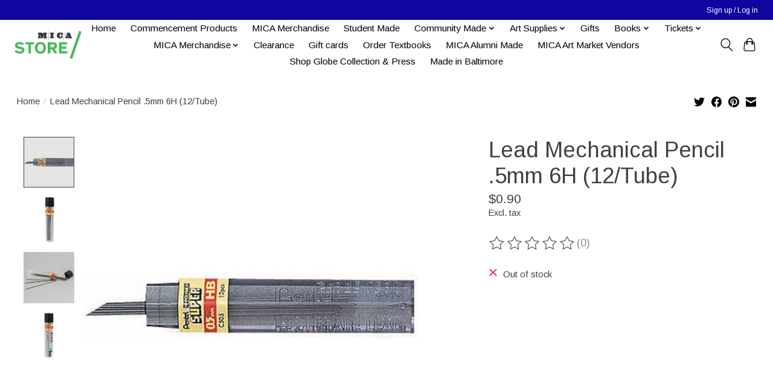

--- FILE ---
content_type: text/html;charset=utf-8
request_url: https://shop.mica.edu/lead-mech-pcl-5mm-6h12-tu.html
body_size: 12156
content:
<!DOCTYPE html>
<html lang="us">
  <head>
    <meta charset="utf-8"/>
<!-- [START] 'blocks/head.rain' -->
<!--

  (c) 2008-2026 Lightspeed Netherlands B.V.
  http://www.lightspeedhq.com
  Generated: 24-01-2026 @ 17:48:37

-->
<link rel="canonical" href="https://shop.mica.edu/lead-mech-pcl-5mm-6h12-tu.html"/>
<link rel="alternate" href="https://shop.mica.edu/index.rss" type="application/rss+xml" title="New products"/>
<meta name="robots" content="noodp,noydir"/>
<meta property="og:url" content="https://shop.mica.edu/lead-mech-pcl-5mm-6h12-tu.html?source=facebook"/>
<meta property="og:site_name" content="MICA Store"/>
<meta property="og:title" content="Pentel Lead Mechanical Pencil .5mm 6H (12/Tube)"/>
<meta property="og:description" content="The MICA Store is the official store for the Maryland Institute College of Art"/>
<meta property="og:image" content="https://cdn.shoplightspeed.com/shops/620565/files/22837879/pentel-lead-mechanical-pencil-5mm-6h-12-tube.jpg"/>
<!--[if lt IE 9]>
<script src="https://cdn.shoplightspeed.com/assets/html5shiv.js?2025-02-20"></script>
<![endif]-->
<!-- [END] 'blocks/head.rain' -->
    
    
    <title>Pentel Lead Mechanical Pencil .5mm 6H (12/Tube) - MICA Store</title>
    <meta name="description" content="The MICA Store is the official store for the Maryland Institute College of Art" />
    <meta name="keywords" content="Pentel, Lead, Mechanical, Pencil, .5mm, 6H, (12/Tube), art, art school, college, Maryland, Baltimore, swag, MICA, MICA merchandise, hat, tee shirt, hoody, faculty books, t-shirt, MICA hoodies" />
    <meta http-equiv="X-UA-Compatible" content="IE=edge">
    <meta name="viewport" content="width=device-width, initial-scale=1">
    <meta name="apple-mobile-web-app-capable" content="yes">
    <meta name="apple-mobile-web-app-status-bar-style" content="black">
    
    <script>document.getElementsByTagName("html")[0].className += " js";</script>

    <link rel="shortcut icon" href="https://cdn.shoplightspeed.com/shops/620565/themes/13296/v/989171/assets/favicon.png?20240810174845" type="image/x-icon" />
    <link href='//fonts.googleapis.com/css?family=Arimo:400,300,600&display=swap' rel='stylesheet' type='text/css'>
    <link href='//fonts.googleapis.com/css?family=Arimo:400,300,600&display=swap' rel='stylesheet' type='text/css'>
    <link rel="stylesheet" href="https://cdn.shoplightspeed.com/assets/gui-2-0.css?2025-02-20" />
    <link rel="stylesheet" href="https://cdn.shoplightspeed.com/assets/gui-responsive-2-0.css?2025-02-20" />
    <link id="lightspeedframe" rel="stylesheet" href="https://cdn.shoplightspeed.com/shops/620565/themes/13296/assets/style.css?2026012217133920210104183204" />
    <!-- browsers not supporting CSS variables -->
    <script>
      if(!('CSS' in window) || !CSS.supports('color', 'var(--color-var)')) {var cfStyle = document.getElementById('lightspeedframe');if(cfStyle) {var href = cfStyle.getAttribute('href');href = href.replace('style.css', 'style-fallback.css');cfStyle.setAttribute('href', href);}}
    </script>
    <link rel="stylesheet" href="https://cdn.shoplightspeed.com/shops/620565/themes/13296/assets/settings.css?2026012217133920210104183204" />
    <link rel="stylesheet" href="https://cdn.shoplightspeed.com/shops/620565/themes/13296/assets/custom.css?2026012217133920210104183204" />

    <script src="https://cdn.shoplightspeed.com/assets/jquery-3-7-1.js?2025-02-20"></script>
    <script src="https://cdn.shoplightspeed.com/assets/jquery-ui-1-14-1.js?2025-02-20"></script>

  </head>
  <body>
    
          <header class="main-header main-header--mobile js-main-header position-relative">
  <div class="main-header__top-section">
    <div class="main-header__nav-grid justify-between@md container max-width-lg text-xs padding-y-xxs">
      <div></div>
      <ul class="main-header__list flex-grow flex-basis-0 justify-end@md display@md">        
                
                        <li class="main-header__item"><a href="https://shop.mica.edu/account/" class="main-header__link" title="My account">Sign up / Log in</a></li>
      </ul>
    </div>
  </div>
  <div class="main-header__mobile-content container max-width-lg">
          <a href="https://shop.mica.edu/" class="main-header__logo" title="MICA Store">
        <img src="https://cdn.shoplightspeed.com/shops/620565/themes/13296/v/938392/assets/logo.png?20240810173556" alt="MICA Store">
              </a>
        
    <div class="flex items-center">
            <button class="reset main-header__mobile-btn js-tab-focus" aria-controls="cartDrawer">
        <svg class="icon" viewBox="0 0 24 25" fill="none"><title>Toggle cart</title><path d="M2.90171 9.65153C3.0797 8.00106 4.47293 6.75 6.13297 6.75H17.867C19.527 6.75 20.9203 8.00105 21.0982 9.65153L22.1767 19.6515C22.3839 21.5732 20.8783 23.25 18.9454 23.25H5.05454C3.1217 23.25 1.61603 21.5732 1.82328 19.6515L2.90171 9.65153Z" stroke="currentColor" stroke-width="1.5" fill="none"/>
        <path d="M7.19995 9.6001V5.7001C7.19995 2.88345 9.4833 0.600098 12.3 0.600098C15.1166 0.600098 17.4 2.88345 17.4 5.7001V9.6001" stroke="currentColor" stroke-width="1.5" fill="none"/>
        <circle cx="7.19996" cy="10.2001" r="1.8" fill="currentColor"/>
        <ellipse cx="17.4" cy="10.2001" rx="1.8" ry="1.8" fill="currentColor"/></svg>
        <span class="sr-only">Cart</span>
              </button>

      <button class="reset anim-menu-btn js-anim-menu-btn main-header__nav-control js-tab-focus" aria-label="Toggle menu">
        <i class="anim-menu-btn__icon anim-menu-btn__icon--close" aria-hidden="true"></i>
      </button>
    </div>
  </div>

  <div class="main-header__nav" role="navigation">
    <div class="main-header__nav-grid justify-between@md container max-width-lg">
      <div class="main-header__nav-logo-wrapper flex-shrink-0">
        
                  <a href="https://shop.mica.edu/" class="main-header__logo" title="MICA Store">
            <img src="https://cdn.shoplightspeed.com/shops/620565/themes/13296/v/938392/assets/logo.png?20240810173556" alt="MICA Store">
                      </a>
              </div>
      
      <form action="https://shop.mica.edu/search/" method="get" role="search" class="padding-y-md hide@md">
        <label class="sr-only" for="searchInputMobile">Search</label>
        <input class="header-v3__nav-form-control form-control width-100%" value="" autocomplete="off" type="search" name="q" id="searchInputMobile" placeholder="Search...">
      </form>

      <ul class="main-header__list flex-grow flex-basis-0 flex-wrap justify-center@md">
        
                <li class="main-header__item">
          <a class="main-header__link" href="https://shop.mica.edu/">Home</a>
        </li>
        
                <li class="main-header__item">
          <a class="main-header__link" href="https://shop.mica.edu/commencement-products/">
            Commencement Products                                    
          </a>
                  </li>
                <li class="main-header__item">
          <a class="main-header__link" href="https://shop.mica.edu/mica-merchandise-2500721/">
            MICA Merchandise                                    
          </a>
                  </li>
                <li class="main-header__item">
          <a class="main-header__link" href="https://shop.mica.edu/student-made/">
            Student Made                                    
          </a>
                  </li>
                <li class="main-header__item js-main-nav__item">
          <a class="main-header__link js-main-nav__control" href="https://shop.mica.edu/community-made/">
            <span>Community Made</span>            <svg class="main-header__dropdown-icon icon" viewBox="0 0 16 16"><polygon fill="currentColor" points="8,11.4 2.6,6 4,4.6 8,8.6 12,4.6 13.4,6 "></polygon></svg>                        <i class="main-header__arrow-icon" aria-hidden="true">
              <svg class="icon" viewBox="0 0 16 16">
                <g class="icon__group" fill="none" stroke="currentColor" stroke-linecap="square" stroke-miterlimit="10" stroke-width="2">
                  <path d="M2 2l12 12" />
                  <path d="M14 2L2 14" />
                </g>
              </svg>
            </i>
                        
          </a>
                    <ul class="main-header__dropdown">
            <li class="main-header__dropdown-item"><a href="https://shop.mica.edu/community-made/" class="main-header__dropdown-link hide@md">All Community Made</a></li>
                        <li class="main-header__dropdown-item">
              <a class="main-header__dropdown-link" href="https://shop.mica.edu/community-made/korner-boyz-enterprises/">
                Korner Boyz Enterprises
                                              </a>

                          </li>
                        <li class="main-header__dropdown-item">
              <a class="main-header__dropdown-link" href="https://shop.mica.edu/community-made/queer-gear/">
                Queer Gear
                                              </a>

                          </li>
                        <li class="main-header__dropdown-item">
              <a class="main-header__dropdown-link" href="https://shop.mica.edu/community-made/mica-up-start/">
                MICA UP/Start
                                              </a>

                          </li>
                        <li class="main-header__dropdown-item">
              <a class="main-header__dropdown-link" href="https://shop.mica.edu/community-made/support-full-bleed/">
                Support Full Bleed
                                              </a>

                          </li>
                      </ul>
                  </li>
                <li class="main-header__item js-main-nav__item">
          <a class="main-header__link js-main-nav__control" href="https://shop.mica.edu/art-supplies/">
            <span>Art Supplies</span>            <svg class="main-header__dropdown-icon icon" viewBox="0 0 16 16"><polygon fill="currentColor" points="8,11.4 2.6,6 4,4.6 8,8.6 12,4.6 13.4,6 "></polygon></svg>                        <i class="main-header__arrow-icon" aria-hidden="true">
              <svg class="icon" viewBox="0 0 16 16">
                <g class="icon__group" fill="none" stroke="currentColor" stroke-linecap="square" stroke-miterlimit="10" stroke-width="2">
                  <path d="M2 2l12 12" />
                  <path d="M14 2L2 14" />
                </g>
              </svg>
            </i>
                        
          </a>
                    <ul class="main-header__dropdown">
            <li class="main-header__dropdown-item"><a href="https://shop.mica.edu/art-supplies/" class="main-header__dropdown-link hide@md">All Art Supplies</a></li>
                        <li class="main-header__dropdown-item">
              <a class="main-header__dropdown-link" href="https://shop.mica.edu/art-supplies/blanks/">
                BLANKS
                                              </a>

                          </li>
                        <li class="main-header__dropdown-item">
              <a class="main-header__dropdown-link" href="https://shop.mica.edu/art-supplies/book-making/">
                BOOK MAKING
                                              </a>

                          </li>
                        <li class="main-header__dropdown-item">
              <a class="main-header__dropdown-link" href="https://shop.mica.edu/art-supplies/brushes/">
                BRUSHES
                                              </a>

                          </li>
                        <li class="main-header__dropdown-item">
              <a class="main-header__dropdown-link" href="https://shop.mica.edu/art-supplies/by-the-foot/">
                BY THE FOOT
                                              </a>

                          </li>
                        <li class="main-header__dropdown-item js-main-nav__item position-relative">
              <a class="main-header__dropdown-link js-main-nav__control flex justify-between " href="https://shop.mica.edu/art-supplies/course-fees-department-supplied-materials/">
                Course Fees &amp; Department Supplied Materials 
                <svg class="dropdown__desktop-icon icon" aria-hidden="true" viewBox="0 0 12 12"><polyline stroke-width="1" stroke="currentColor" fill="none" stroke-linecap="round" stroke-linejoin="round" points="3.5 0.5 9.5 6 3.5 11.5"></polyline></svg>                                <i class="main-header__arrow-icon" aria-hidden="true">
                  <svg class="icon" viewBox="0 0 16 16">
                    <g class="icon__group" fill="none" stroke="currentColor" stroke-linecap="square" stroke-miterlimit="10" stroke-width="2">
                      <path d="M2 2l12 12" />
                      <path d="M14 2L2 14" />
                    </g>
                  </svg>
                </i>
                              </a>

                            <ul class="main-header__dropdown">
                <li><a href="https://shop.mica.edu/art-supplies/course-fees-department-supplied-materials/" class="main-header__dropdown-link hide@md">All Course Fees &amp; Department Supplied Materials </a></li>
                                <li><a class="main-header__dropdown-link" href="https://shop.mica.edu/art-supplies/course-fees-department-supplied-materials/architecture/">Architecture </a></li>
                                <li><a class="main-header__dropdown-link" href="https://shop.mica.edu/art-supplies/course-fees-department-supplied-materials/ceramics/">Ceramics</a></li>
                                <li><a class="main-header__dropdown-link" href="https://shop.mica.edu/art-supplies/course-fees-department-supplied-materials/drawing/">Drawing</a></li>
                                <li><a class="main-header__dropdown-link" href="https://shop.mica.edu/art-supplies/course-fees-department-supplied-materials/fiber/">Fiber</a></li>
                                <li><a class="main-header__dropdown-link" href="https://shop.mica.edu/art-supplies/course-fees-department-supplied-materials/film-video/">Film &amp; Video</a></li>
                                <li><a class="main-header__dropdown-link" href="https://shop.mica.edu/art-supplies/course-fees-department-supplied-materials/fye/">FYE</a></li>
                                <li><a class="main-header__dropdown-link" href="https://shop.mica.edu/art-supplies/course-fees-department-supplied-materials/interdisciplinary-sculpture/">Interdisciplinary Sculpture</a></li>
                                <li><a class="main-header__dropdown-link" href="https://shop.mica.edu/art-supplies/course-fees-department-supplied-materials/painting/">Painting</a></li>
                                <li><a class="main-header__dropdown-link" href="https://shop.mica.edu/art-supplies/course-fees-department-supplied-materials/printmaking/">Printmaking</a></li>
                                <li><a class="main-header__dropdown-link" href="https://shop.mica.edu/art-supplies/course-fees-department-supplied-materials/product-design/">Product Design</a></li>
                                <li><a class="main-header__dropdown-link" href="https://shop.mica.edu/art-supplies/course-fees-department-supplied-materials/fliv-wood-shop/">FLIV Wood Shop</a></li>
                              </ul>
                          </li>
                        <li class="main-header__dropdown-item js-main-nav__item position-relative">
              <a class="main-header__dropdown-link js-main-nav__control flex justify-between " href="https://shop.mica.edu/art-supplies/course-specific-materials/">
                Course Specific Materials 
                <svg class="dropdown__desktop-icon icon" aria-hidden="true" viewBox="0 0 12 12"><polyline stroke-width="1" stroke="currentColor" fill="none" stroke-linecap="round" stroke-linejoin="round" points="3.5 0.5 9.5 6 3.5 11.5"></polyline></svg>                                <i class="main-header__arrow-icon" aria-hidden="true">
                  <svg class="icon" viewBox="0 0 16 16">
                    <g class="icon__group" fill="none" stroke="currentColor" stroke-linecap="square" stroke-miterlimit="10" stroke-width="2">
                      <path d="M2 2l12 12" />
                      <path d="M14 2L2 14" />
                    </g>
                  </svg>
                </i>
                              </a>

                            <ul class="main-header__dropdown">
                <li><a href="https://shop.mica.edu/art-supplies/course-specific-materials/" class="main-header__dropdown-link hide@md">All Course Specific Materials </a></li>
                                <li><a class="main-header__dropdown-link" href="https://shop.mica.edu/art-supplies/course-specific-materials/ff120-color-design-with-forough-abadian/">FF120 Color Design with Forough Abadian</a></li>
                                <li><a class="main-header__dropdown-link" href="https://shop.mica.edu/art-supplies/course-specific-materials/ff-13009-fabrication-with-jose-galarza/">FF 130.09 Fabrication with José Galarza</a></li>
                                <li><a class="main-header__dropdown-link" href="https://shop.mica.edu/art-supplies/course-specific-materials/ff-160-drawing-fundamentals-with-michelle-la-perri/">FF 160 Drawing (Fundamentals) with Michelle La  Perriere</a></li>
                                <li><a class="main-header__dropdown-link" href="https://shop.mica.edu/art-supplies/course-specific-materials/ff-16007-drawing-fundamentals-with-pete-cullen/">FF 160.07 Drawing (Fundamentals) with Pete Cullen </a></li>
                                <li><a class="main-header__dropdown-link" href="https://shop.mica.edu/art-supplies/course-specific-materials/il-254-hand-letters-with-lisa-perrin/">IL 254 Hand Letters with Lisa Perrin </a></li>
                                <li><a class="main-header__dropdown-link" href="https://shop.mica.edu/art-supplies/course-specific-materials/pr-200-print-media-traditional-processes-with-tru/">PR 200 Print Media: Traditional Processes with Tru Ludwig</a></li>
                                <li><a class="main-header__dropdown-link" href="https://shop.mica.edu/art-supplies/course-specific-materials/pr-20101-print-media-photo-based-and-digital-media/">PR 201.01 Print Media: Photo-based and Digital Media with Amy Cousins</a></li>
                                <li><a class="main-header__dropdown-link" href="https://shop.mica.edu/art-supplies/course-specific-materials/pr-34001-history-of-paper-structure/">PR 340.01 History of Paper Structure</a></li>
                                <li><a class="main-header__dropdown-link" href="https://shop.mica.edu/art-supplies/course-specific-materials/pr-354-artists-books-with-sarah-matthews/">PR 354 Artists&#039; Books with Sarah Matthews</a></li>
                                <li><a class="main-header__dropdown-link" href="https://shop.mica.edu/art-supplies/course-specific-materials/prd-201-design-studio-fundamentals/">PRD 201 Design Studio: Fundamentals</a></li>
                                <li><a class="main-header__dropdown-link" href="https://shop.mica.edu/art-supplies/course-specific-materials/prd-301-design-lab-i-prd-401-design-lab-iii/"> PRD 301: Design Lab I &amp; PRD 401: Design Lab III</a></li>
                                <li><a class="main-header__dropdown-link" href="https://shop.mica.edu/art-supplies/course-specific-materials/gd-536001-graduate-screenprint-studio/">GD 5360.01 Graduate Screenprint Studio</a></li>
                              </ul>
                          </li>
                        <li class="main-header__dropdown-item">
              <a class="main-header__dropdown-link" href="https://shop.mica.edu/art-supplies/drafting-architecture/">
                DRAFTING &amp; ARCHITECTURE
                                              </a>

                          </li>
                        <li class="main-header__dropdown-item js-main-nav__item position-relative">
              <a class="main-header__dropdown-link js-main-nav__control flex justify-between " href="https://shop.mica.edu/art-supplies/drawing/">
                DRAWING
                <svg class="dropdown__desktop-icon icon" aria-hidden="true" viewBox="0 0 12 12"><polyline stroke-width="1" stroke="currentColor" fill="none" stroke-linecap="round" stroke-linejoin="round" points="3.5 0.5 9.5 6 3.5 11.5"></polyline></svg>                                <i class="main-header__arrow-icon" aria-hidden="true">
                  <svg class="icon" viewBox="0 0 16 16">
                    <g class="icon__group" fill="none" stroke="currentColor" stroke-linecap="square" stroke-miterlimit="10" stroke-width="2">
                      <path d="M2 2l12 12" />
                      <path d="M14 2L2 14" />
                    </g>
                  </svg>
                </i>
                              </a>

                            <ul class="main-header__dropdown">
                <li><a href="https://shop.mica.edu/art-supplies/drawing/" class="main-header__dropdown-link hide@md">All DRAWING</a></li>
                                <li><a class="main-header__dropdown-link" href="https://shop.mica.edu/art-supplies/drawing/spray-mediums-fixatives/">Spray Mediums &amp; Fixatives</a></li>
                                <li><a class="main-header__dropdown-link" href="https://shop.mica.edu/art-supplies/drawing/drawing-tools/">Drawing Tools</a></li>
                                <li><a class="main-header__dropdown-link" href="https://shop.mica.edu/art-supplies/drawing/pencils-mechanical-pencils-lead/">Pencils, Mechanical Pencils &amp; Lead</a></li>
                                <li><a class="main-header__dropdown-link" href="https://shop.mica.edu/art-supplies/drawing/dry-media-colors/">Dry Media: Colors</a></li>
                                <li><a class="main-header__dropdown-link" href="https://shop.mica.edu/art-supplies/drawing/dry-media/">Dry Media</a></li>
                              </ul>
                          </li>
                        <li class="main-header__dropdown-item">
              <a class="main-header__dropdown-link" href="https://shop.mica.edu/art-supplies/easels-furniture-lamps-lightboxes/">
                EASELS, FURNITURE, LAMPS &amp; LIGHTBOXES
                                              </a>

                          </li>
                        <li class="main-header__dropdown-item js-main-nav__item position-relative">
              <a class="main-header__dropdown-link js-main-nav__control flex justify-between " href="https://shop.mica.edu/art-supplies/fiber-textiles-sewing-supplies/">
                FIBER, TEXTILES &amp; SEWING SUPPLIES
                <svg class="dropdown__desktop-icon icon" aria-hidden="true" viewBox="0 0 12 12"><polyline stroke-width="1" stroke="currentColor" fill="none" stroke-linecap="round" stroke-linejoin="round" points="3.5 0.5 9.5 6 3.5 11.5"></polyline></svg>                                <i class="main-header__arrow-icon" aria-hidden="true">
                  <svg class="icon" viewBox="0 0 16 16">
                    <g class="icon__group" fill="none" stroke="currentColor" stroke-linecap="square" stroke-miterlimit="10" stroke-width="2">
                      <path d="M2 2l12 12" />
                      <path d="M14 2L2 14" />
                    </g>
                  </svg>
                </i>
                              </a>

                            <ul class="main-header__dropdown">
                <li><a href="https://shop.mica.edu/art-supplies/fiber-textiles-sewing-supplies/" class="main-header__dropdown-link hide@md">All FIBER, TEXTILES &amp; SEWING SUPPLIES</a></li>
                                <li><a class="main-header__dropdown-link" href="https://shop.mica.edu/art-supplies/fiber-textiles-sewing-supplies/natural-dyeing/">Natural Dyeing</a></li>
                              </ul>
                          </li>
                        <li class="main-header__dropdown-item">
              <a class="main-header__dropdown-link" href="https://shop.mica.edu/art-supplies/glues-tapes-adhesives/">
                GLUES, TAPES, ADHESIVES
                                              </a>

                          </li>
                        <li class="main-header__dropdown-item js-main-nav__item position-relative">
              <a class="main-header__dropdown-link js-main-nav__control flex justify-between " href="https://shop.mica.edu/art-supplies/hand-tools-accessories/">
                HAND TOOLS &amp; ACCESSORIES
                <svg class="dropdown__desktop-icon icon" aria-hidden="true" viewBox="0 0 12 12"><polyline stroke-width="1" stroke="currentColor" fill="none" stroke-linecap="round" stroke-linejoin="round" points="3.5 0.5 9.5 6 3.5 11.5"></polyline></svg>                                <i class="main-header__arrow-icon" aria-hidden="true">
                  <svg class="icon" viewBox="0 0 16 16">
                    <g class="icon__group" fill="none" stroke="currentColor" stroke-linecap="square" stroke-miterlimit="10" stroke-width="2">
                      <path d="M2 2l12 12" />
                      <path d="M14 2L2 14" />
                    </g>
                  </svg>
                </i>
                              </a>

                            <ul class="main-header__dropdown">
                <li><a href="https://shop.mica.edu/art-supplies/hand-tools-accessories/" class="main-header__dropdown-link hide@md">All HAND TOOLS &amp; ACCESSORIES</a></li>
                                <li><a class="main-header__dropdown-link" href="https://shop.mica.edu/art-supplies/hand-tools-accessories/studio-tools/">Studio Tools</a></li>
                                <li><a class="main-header__dropdown-link" href="https://shop.mica.edu/art-supplies/hand-tools-accessories/cleaning-supplies/">Cleaning Supplies</a></li>
                                <li><a class="main-header__dropdown-link" href="https://shop.mica.edu/art-supplies/hand-tools-accessories/personal-protective-equipment-locks/">Personal Protective Equipment, Locks</a></li>
                                <li><a class="main-header__dropdown-link" href="https://shop.mica.edu/art-supplies/hand-tools-accessories/knives-scissors-cutting-accessories/">Knives, Scissors &amp; Cutting Accessories</a></li>
                              </ul>
                          </li>
                        <li class="main-header__dropdown-item">
              <a class="main-header__dropdown-link" href="https://shop.mica.edu/art-supplies/hanging-displaying/">
                HANGING &amp; DISPLAYING
                                              </a>

                          </li>
                        <li class="main-header__dropdown-item">
              <a class="main-header__dropdown-link" href="https://shop.mica.edu/art-supplies/hardware/">
                HARDWARE
                                              </a>

                          </li>
                        <li class="main-header__dropdown-item">
              <a class="main-header__dropdown-link" href="https://shop.mica.edu/art-supplies/kits/">
                KITS
                                              </a>

                          </li>
                        <li class="main-header__dropdown-item">
              <a class="main-header__dropdown-link" href="https://shop.mica.edu/art-supplies/office-supplies/">
                OFFICE SUPPLIES
                                              </a>

                          </li>
                        <li class="main-header__dropdown-item js-main-nav__item position-relative">
              <a class="main-header__dropdown-link js-main-nav__control flex justify-between " href="https://shop.mica.edu/art-supplies/paints-mediums-accessories/">
                PAINTS, MEDIUMS &amp; ACCESSORIES
                <svg class="dropdown__desktop-icon icon" aria-hidden="true" viewBox="0 0 12 12"><polyline stroke-width="1" stroke="currentColor" fill="none" stroke-linecap="round" stroke-linejoin="round" points="3.5 0.5 9.5 6 3.5 11.5"></polyline></svg>                                <i class="main-header__arrow-icon" aria-hidden="true">
                  <svg class="icon" viewBox="0 0 16 16">
                    <g class="icon__group" fill="none" stroke="currentColor" stroke-linecap="square" stroke-miterlimit="10" stroke-width="2">
                      <path d="M2 2l12 12" />
                      <path d="M14 2L2 14" />
                    </g>
                  </svg>
                </i>
                              </a>

                            <ul class="main-header__dropdown">
                <li><a href="https://shop.mica.edu/art-supplies/paints-mediums-accessories/" class="main-header__dropdown-link hide@md">All PAINTS, MEDIUMS &amp; ACCESSORIES</a></li>
                                <li><a class="main-header__dropdown-link" href="https://shop.mica.edu/art-supplies/paints-mediums-accessories/gesso-grounds-sizes/">Gesso, Grounds &amp; Sizes</a></li>
                                <li><a class="main-header__dropdown-link" href="https://shop.mica.edu/art-supplies/paints-mediums-accessories/oil-colors-mediums/">Oil Colors &amp; Mediums</a></li>
                                <li><a class="main-header__dropdown-link" href="https://shop.mica.edu/art-supplies/paints-mediums-accessories/acrylic-paints-mediums/">Acrylic Paints &amp; Mediums</a></li>
                                <li><a class="main-header__dropdown-link" href="https://shop.mica.edu/art-supplies/paints-mediums-accessories/gouache/">Gouache</a></li>
                                <li><a class="main-header__dropdown-link" href="https://shop.mica.edu/art-supplies/paints-mediums-accessories/encaustic-painting/">Encaustic Painting</a></li>
                                <li><a class="main-header__dropdown-link" href="https://shop.mica.edu/art-supplies/paints-mediums-accessories/tempera-poster-paint/">Tempera &amp; Poster Paint</a></li>
                                <li><a class="main-header__dropdown-link" href="https://shop.mica.edu/art-supplies/paints-mediums-accessories/pigment/">Pigment</a></li>
                                <li><a class="main-header__dropdown-link" href="https://shop.mica.edu/art-supplies/paints-mediums-accessories/watercolor/">Watercolor</a></li>
                                <li><a class="main-header__dropdown-link" href="https://shop.mica.edu/art-supplies/paints-mediums-accessories/painting-accessories/">Painting Accessories</a></li>
                                <li><a class="main-header__dropdown-link" href="https://shop.mica.edu/art-supplies/paints-mediums-accessories/spray-paint/">Spray Paint</a></li>
                              </ul>
                          </li>
                        <li class="main-header__dropdown-item">
              <a class="main-header__dropdown-link" href="https://shop.mica.edu/art-supplies/pens-inks-markers/">
                PENS, INKS &amp; MARKERS
                                              </a>

                          </li>
                        <li class="main-header__dropdown-item">
              <a class="main-header__dropdown-link" href="https://shop.mica.edu/art-supplies/photography/">
                PHOTOGRAPHY
                                              </a>

                          </li>
                        <li class="main-header__dropdown-item">
              <a class="main-header__dropdown-link" href="https://shop.mica.edu/art-supplies/portfolios-presentation-cases/">
                PORTFOLIOS &amp; PRESENTATION CASES
                                              </a>

                          </li>
                        <li class="main-header__dropdown-item">
              <a class="main-header__dropdown-link" href="https://shop.mica.edu/art-supplies/printmaking/">
                PRINTMAKING
                                              </a>

                          </li>
                        <li class="main-header__dropdown-item js-main-nav__item position-relative">
              <a class="main-header__dropdown-link js-main-nav__control flex justify-between " href="https://shop.mica.edu/art-supplies/raw-materials/">
                RAW MATERIALS
                <svg class="dropdown__desktop-icon icon" aria-hidden="true" viewBox="0 0 12 12"><polyline stroke-width="1" stroke="currentColor" fill="none" stroke-linecap="round" stroke-linejoin="round" points="3.5 0.5 9.5 6 3.5 11.5"></polyline></svg>                                <i class="main-header__arrow-icon" aria-hidden="true">
                  <svg class="icon" viewBox="0 0 16 16">
                    <g class="icon__group" fill="none" stroke="currentColor" stroke-linecap="square" stroke-miterlimit="10" stroke-width="2">
                      <path d="M2 2l12 12" />
                      <path d="M14 2L2 14" />
                    </g>
                  </svg>
                </i>
                              </a>

                            <ul class="main-header__dropdown">
                <li><a href="https://shop.mica.edu/art-supplies/raw-materials/" class="main-header__dropdown-link hide@md">All RAW MATERIALS</a></li>
                                <li><a class="main-header__dropdown-link" href="https://shop.mica.edu/art-supplies/raw-materials/fabric/">Fabric</a></li>
                                <li><a class="main-header__dropdown-link" href="https://shop.mica.edu/art-supplies/raw-materials/stone/">Stone</a></li>
                                <li><a class="main-header__dropdown-link" href="https://shop.mica.edu/art-supplies/raw-materials/metal/">Metal</a></li>
                                <li><a class="main-header__dropdown-link" href="https://shop.mica.edu/art-supplies/raw-materials/foam/">Foam</a></li>
                                <li><a class="main-header__dropdown-link" href="https://shop.mica.edu/art-supplies/raw-materials/lumber-wood/">Lumber / Wood</a></li>
                              </ul>
                          </li>
                        <li class="main-header__dropdown-item js-main-nav__item position-relative">
              <a class="main-header__dropdown-link js-main-nav__control flex justify-between " href="https://shop.mica.edu/art-supplies/sculpture-modeling-craft/">
                SCULPTURE, MODELING &amp; CRAFT
                <svg class="dropdown__desktop-icon icon" aria-hidden="true" viewBox="0 0 12 12"><polyline stroke-width="1" stroke="currentColor" fill="none" stroke-linecap="round" stroke-linejoin="round" points="3.5 0.5 9.5 6 3.5 11.5"></polyline></svg>                                <i class="main-header__arrow-icon" aria-hidden="true">
                  <svg class="icon" viewBox="0 0 16 16">
                    <g class="icon__group" fill="none" stroke="currentColor" stroke-linecap="square" stroke-miterlimit="10" stroke-width="2">
                      <path d="M2 2l12 12" />
                      <path d="M14 2L2 14" />
                    </g>
                  </svg>
                </i>
                              </a>

                            <ul class="main-header__dropdown">
                <li><a href="https://shop.mica.edu/art-supplies/sculpture-modeling-craft/" class="main-header__dropdown-link hide@md">All SCULPTURE, MODELING &amp; CRAFT</a></li>
                                <li><a class="main-header__dropdown-link" href="https://shop.mica.edu/art-supplies/sculpture-modeling-craft/book-making/">Book Making</a></li>
                                <li><a class="main-header__dropdown-link" href="https://shop.mica.edu/art-supplies/sculpture-modeling-craft/clay-modeling-materials/">Clay &amp; Modeling Materials</a></li>
                                <li><a class="main-header__dropdown-link" href="https://shop.mica.edu/art-supplies/sculpture-modeling-craft/crafting/">Crafting</a></li>
                                <li><a class="main-header__dropdown-link" href="https://shop.mica.edu/art-supplies/sculpture-modeling-craft/quilting/">Quilting </a></li>
                                <li><a class="main-header__dropdown-link" href="https://shop.mica.edu/art-supplies/sculpture-modeling-craft/sculpture/">Sculpture</a></li>
                              </ul>
                          </li>
                        <li class="main-header__dropdown-item">
              <a class="main-header__dropdown-link" href="https://shop.mica.edu/art-supplies/sketchbooks-journals/">
                SKETCHBOOKS &amp; JOURNALS
                                              </a>

                          </li>
                        <li class="main-header__dropdown-item">
              <a class="main-header__dropdown-link" href="https://shop.mica.edu/art-supplies/storage-boxes-bags-tubes/">
                STORAGE BOXES, BAGS &amp; TUBES
                                              </a>

                          </li>
                        <li class="main-header__dropdown-item">
              <a class="main-header__dropdown-link" href="https://shop.mica.edu/art-supplies/stretcher-bars-accessories/">
                STRETCHER BARS &amp; ACCESSORIES
                                              </a>

                          </li>
                        <li class="main-header__dropdown-item js-main-nav__item position-relative">
              <a class="main-header__dropdown-link js-main-nav__control flex justify-between " href="https://shop.mica.edu/art-supplies/surfaces/">
                SURFACES
                <svg class="dropdown__desktop-icon icon" aria-hidden="true" viewBox="0 0 12 12"><polyline stroke-width="1" stroke="currentColor" fill="none" stroke-linecap="round" stroke-linejoin="round" points="3.5 0.5 9.5 6 3.5 11.5"></polyline></svg>                                <i class="main-header__arrow-icon" aria-hidden="true">
                  <svg class="icon" viewBox="0 0 16 16">
                    <g class="icon__group" fill="none" stroke="currentColor" stroke-linecap="square" stroke-miterlimit="10" stroke-width="2">
                      <path d="M2 2l12 12" />
                      <path d="M14 2L2 14" />
                    </g>
                  </svg>
                </i>
                              </a>

                            <ul class="main-header__dropdown">
                <li><a href="https://shop.mica.edu/art-supplies/surfaces/" class="main-header__dropdown-link hide@md">All SURFACES</a></li>
                                <li><a class="main-header__dropdown-link" href="https://shop.mica.edu/art-supplies/surfaces/paper/">Paper</a></li>
                                <li><a class="main-header__dropdown-link" href="https://shop.mica.edu/art-supplies/surfaces/canvas/">Canvas</a></li>
                                <li><a class="main-header__dropdown-link" href="https://shop.mica.edu/art-supplies/surfaces/boards/">Boards</a></li>
                                <li><a class="main-header__dropdown-link" href="https://shop.mica.edu/art-supplies/surfaces/film/">Film</a></li>
                                <li><a class="main-header__dropdown-link" href="https://shop.mica.edu/art-supplies/surfaces/digital-printing-paper/">Digital Printing Paper</a></li>
                                <li><a class="main-header__dropdown-link" href="https://shop.mica.edu/art-supplies/surfaces/panels/">Panels</a></li>
                              </ul>
                          </li>
                        <li class="main-header__dropdown-item js-main-nav__item position-relative">
              <a class="main-header__dropdown-link js-main-nav__control flex justify-between " href="https://shop.mica.edu/art-supplies/technology/">
                TECHNOLOGY
                <svg class="dropdown__desktop-icon icon" aria-hidden="true" viewBox="0 0 12 12"><polyline stroke-width="1" stroke="currentColor" fill="none" stroke-linecap="round" stroke-linejoin="round" points="3.5 0.5 9.5 6 3.5 11.5"></polyline></svg>                                <i class="main-header__arrow-icon" aria-hidden="true">
                  <svg class="icon" viewBox="0 0 16 16">
                    <g class="icon__group" fill="none" stroke="currentColor" stroke-linecap="square" stroke-miterlimit="10" stroke-width="2">
                      <path d="M2 2l12 12" />
                      <path d="M14 2L2 14" />
                    </g>
                  </svg>
                </i>
                              </a>

                            <ul class="main-header__dropdown">
                <li><a href="https://shop.mica.edu/art-supplies/technology/" class="main-header__dropdown-link hide@md">All TECHNOLOGY</a></li>
                                <li><a class="main-header__dropdown-link" href="https://shop.mica.edu/art-supplies/technology/electronics/">Electronics</a></li>
                              </ul>
                          </li>
                        <li class="main-header__dropdown-item">
              <a class="main-header__dropdown-link" href="https://shop.mica.edu/art-supplies/on-sale/">
                On Sale
                                              </a>

                          </li>
                      </ul>
                  </li>
                <li class="main-header__item">
          <a class="main-header__link" href="https://shop.mica.edu/gifts/">
            Gifts                                    
          </a>
                  </li>
                <li class="main-header__item js-main-nav__item">
          <a class="main-header__link js-main-nav__control" href="https://shop.mica.edu/books/">
            <span>Books</span>            <svg class="main-header__dropdown-icon icon" viewBox="0 0 16 16"><polygon fill="currentColor" points="8,11.4 2.6,6 4,4.6 8,8.6 12,4.6 13.4,6 "></polygon></svg>                        <i class="main-header__arrow-icon" aria-hidden="true">
              <svg class="icon" viewBox="0 0 16 16">
                <g class="icon__group" fill="none" stroke="currentColor" stroke-linecap="square" stroke-miterlimit="10" stroke-width="2">
                  <path d="M2 2l12 12" />
                  <path d="M14 2L2 14" />
                </g>
              </svg>
            </i>
                        
          </a>
                    <ul class="main-header__dropdown">
            <li class="main-header__dropdown-item"><a href="https://shop.mica.edu/books/" class="main-header__dropdown-link hide@md">All Books</a></li>
                        <li class="main-header__dropdown-item">
              <a class="main-header__dropdown-link" href="https://shop.mica.edu/books/alumni/">
                Alumni
                                              </a>

                          </li>
                        <li class="main-header__dropdown-item">
              <a class="main-header__dropdown-link" href="https://shop.mica.edu/books/faculty/">
                Faculty
                                              </a>

                          </li>
                        <li class="main-header__dropdown-item">
              <a class="main-header__dropdown-link" href="https://shop.mica.edu/books/trade/">
                Trade
                                              </a>

                          </li>
                        <li class="main-header__dropdown-item">
              <a class="main-header__dropdown-link" href="https://shop.mica.edu/books/planners-calendars/">
                Planners/Calendars
                                              </a>

                          </li>
                        <li class="main-header__dropdown-item">
              <a class="main-header__dropdown-link" href="https://shop.mica.edu/books/ref-prof-art-issue-books/">
                Ref.&amp; Prof. Art Issue Books
                                              </a>

                          </li>
                      </ul>
                  </li>
                <li class="main-header__item js-main-nav__item">
          <a class="main-header__link js-main-nav__control" href="https://shop.mica.edu/tickets/">
            <span>Tickets </span>            <svg class="main-header__dropdown-icon icon" viewBox="0 0 16 16"><polygon fill="currentColor" points="8,11.4 2.6,6 4,4.6 8,8.6 12,4.6 13.4,6 "></polygon></svg>                        <i class="main-header__arrow-icon" aria-hidden="true">
              <svg class="icon" viewBox="0 0 16 16">
                <g class="icon__group" fill="none" stroke="currentColor" stroke-linecap="square" stroke-miterlimit="10" stroke-width="2">
                  <path d="M2 2l12 12" />
                  <path d="M14 2L2 14" />
                </g>
              </svg>
            </i>
                        
          </a>
                    <ul class="main-header__dropdown">
            <li class="main-header__dropdown-item"><a href="https://shop.mica.edu/tickets/" class="main-header__dropdown-link hide@md">All Tickets </a></li>
                        <li class="main-header__dropdown-item">
              <a class="main-header__dropdown-link" href="https://shop.mica.edu/tickets/event-registration/">
                Event Registration
                                              </a>

                          </li>
                        <li class="main-header__dropdown-item">
              <a class="main-header__dropdown-link" href="https://shop.mica.edu/tickets/mica-quilt-raffle-tickets/">
                MICA Quilt Raffle Tickets
                                              </a>

                          </li>
                      </ul>
                  </li>
                <li class="main-header__item js-main-nav__item">
          <a class="main-header__link js-main-nav__control" href="https://shop.mica.edu/mica-merchandise/">
            <span>MICA Merchandise</span>            <svg class="main-header__dropdown-icon icon" viewBox="0 0 16 16"><polygon fill="currentColor" points="8,11.4 2.6,6 4,4.6 8,8.6 12,4.6 13.4,6 "></polygon></svg>                        <i class="main-header__arrow-icon" aria-hidden="true">
              <svg class="icon" viewBox="0 0 16 16">
                <g class="icon__group" fill="none" stroke="currentColor" stroke-linecap="square" stroke-miterlimit="10" stroke-width="2">
                  <path d="M2 2l12 12" />
                  <path d="M14 2L2 14" />
                </g>
              </svg>
            </i>
                        
          </a>
                    <ul class="main-header__dropdown">
            <li class="main-header__dropdown-item"><a href="https://shop.mica.edu/mica-merchandise/" class="main-header__dropdown-link hide@md">All MICA Merchandise</a></li>
                        <li class="main-header__dropdown-item">
              <a class="main-header__dropdown-link" href="https://shop.mica.edu/mica-merchandise/mica-apparel/">
                MICA Apparel
                                              </a>

                          </li>
                      </ul>
                  </li>
                <li class="main-header__item">
          <a class="main-header__link" href="https://shop.mica.edu/clearance/">
            Clearance                                    
          </a>
                  </li>
        
                <li class="main-header__item">
            <a class="main-header__link" href="https://shop.mica.edu/giftcard/" >Gift cards</a>
        </li>
        
        
        
                  <li class="main-header__item">
            <a class="main-header__link" href="https://mica.ecampus.com/" target="_blank">
              Order Textbooks
            </a>
          </li>
                  <li class="main-header__item">
            <a class="main-header__link" href="https://shop.mica.edu/service/mica-alumni-shops/">
              MICA Alumni Made
            </a>
          </li>
                  <li class="main-header__item">
            <a class="main-header__link" href="https://www.micarcce.com/vendor-roster" target="_blank">
              MICA Art Market Vendors
            </a>
          </li>
                  <li class="main-header__item">
            <a class="main-header__link" href="https://www.shopglobeatmica.com/s/shop" target="_blank">
              Shop Globe Collection &amp; Press 
            </a>
          </li>
                  <li class="main-header__item">
            <a class="main-header__link" href="https://shop.mica.edu/service/made-in-baltimore/" target="_blank">
              Made in Baltimore
            </a>
          </li>
                
        <li class="main-header__item hide@md">
          <ul class="main-header__list main-header__list--mobile-items">        
            
                                    <li class="main-header__item"><a href="https://shop.mica.edu/account/" class="main-header__link" title="My account">Sign up / Log in</a></li>
          </ul>
        </li>
        
      </ul>

      <ul class="main-header__list flex-shrink-0 justify-end@md display@md">
        <li class="main-header__item">
          
          <button class="reset switch-icon main-header__link main-header__link--icon js-toggle-search js-switch-icon js-tab-focus" aria-label="Toggle icon">
            <svg class="icon switch-icon__icon--a" viewBox="0 0 24 25"><title>Toggle search</title><path fill-rule="evenodd" clip-rule="evenodd" d="M17.6032 9.55171C17.6032 13.6671 14.267 17.0033 10.1516 17.0033C6.03621 17.0033 2.70001 13.6671 2.70001 9.55171C2.70001 5.4363 6.03621 2.1001 10.1516 2.1001C14.267 2.1001 17.6032 5.4363 17.6032 9.55171ZM15.2499 16.9106C13.8031 17.9148 12.0461 18.5033 10.1516 18.5033C5.20779 18.5033 1.20001 14.4955 1.20001 9.55171C1.20001 4.60787 5.20779 0.600098 10.1516 0.600098C15.0955 0.600098 19.1032 4.60787 19.1032 9.55171C19.1032 12.0591 18.0724 14.3257 16.4113 15.9507L23.2916 22.8311C23.5845 23.1239 23.5845 23.5988 23.2916 23.8917C22.9987 24.1846 22.5239 24.1846 22.231 23.8917L15.2499 16.9106Z" fill="currentColor"/></svg>

            <svg class="icon switch-icon__icon--b" viewBox="0 0 32 32"><title>Toggle search</title><g fill="none" stroke="currentColor" stroke-miterlimit="10" stroke-linecap="round" stroke-linejoin="round" stroke-width="2"><line x1="27" y1="5" x2="5" y2="27"></line><line x1="27" y1="27" x2="5" y2="5"></line></g></svg>
          </button>

        </li>
                <li class="main-header__item">
          <a href="#0" class="main-header__link main-header__link--icon" aria-controls="cartDrawer">
            <svg class="icon" viewBox="0 0 24 25" fill="none"><title>Toggle cart</title><path d="M2.90171 9.65153C3.0797 8.00106 4.47293 6.75 6.13297 6.75H17.867C19.527 6.75 20.9203 8.00105 21.0982 9.65153L22.1767 19.6515C22.3839 21.5732 20.8783 23.25 18.9454 23.25H5.05454C3.1217 23.25 1.61603 21.5732 1.82328 19.6515L2.90171 9.65153Z" stroke="currentColor" stroke-width="1.5" fill="none"/>
            <path d="M7.19995 9.6001V5.7001C7.19995 2.88345 9.4833 0.600098 12.3 0.600098C15.1166 0.600098 17.4 2.88345 17.4 5.7001V9.6001" stroke="currentColor" stroke-width="1.5" fill="none"/>
            <circle cx="7.19996" cy="10.2001" r="1.8" fill="currentColor"/>
            <ellipse cx="17.4" cy="10.2001" rx="1.8" ry="1.8" fill="currentColor"/></svg>
            <span class="sr-only">Cart</span>
                      </a>
        </li>
      </ul>
      
    	<div class="main-header__search-form bg">
        <form action="https://shop.mica.edu/search/" method="get" role="search" class="container max-width-lg">
          <label class="sr-only" for="searchInput">Search</label>
          <input class="header-v3__nav-form-control form-control width-100%" value="" autocomplete="off" type="search" name="q" id="searchInput" placeholder="Search...">
        </form>
      </div>
      
    </div>
  </div>
</header>

<div class="drawer dr-cart js-drawer" id="cartDrawer">
  <div class="drawer__content bg shadow-md flex flex-column" role="alertdialog" aria-labelledby="drawer-cart-title">
    <header class="flex items-center justify-between flex-shrink-0 padding-x-md padding-y-md">
      <h1 id="drawer-cart-title" class="text-base text-truncate">Shopping cart</h1>

      <button class="reset drawer__close-btn js-drawer__close js-tab-focus">
        <svg class="icon icon--xs" viewBox="0 0 16 16"><title>Close cart panel</title><g stroke-width="2" stroke="currentColor" fill="none" stroke-linecap="round" stroke-linejoin="round" stroke-miterlimit="10"><line x1="13.5" y1="2.5" x2="2.5" y2="13.5"></line><line x1="2.5" y1="2.5" x2="13.5" y2="13.5"></line></g></svg>
      </button>
    </header>

    <div class="drawer__body padding-x-md padding-bottom-sm js-drawer__body">
            <p class="margin-y-xxxl color-contrast-medium text-sm text-center">Your cart is currently empty</p>
          </div>

    <footer class="padding-x-md padding-y-md flex-shrink-0">
      <p class="text-sm text-center color-contrast-medium margin-bottom-sm">Safely pay with:</p>
      <p class="text-sm flex flex-wrap gap-xs text-xs@md justify-center">
                  <a href="https://shop.mica.edu/service/payment-methods/" title="Credit Card">
            <img src="https://cdn.shoplightspeed.com/assets/icon-payment-creditcard.png?2025-02-20" alt="Credit Card" height="16" />
          </a>
              </p>
    </footer>
  </div>
</div>                  	  
  
<section class="container max-width-lg product js-product">
  <div class="padding-y-lg grid gap-md">
    <div class="col-6@md">
      <nav class="breadcrumbs text-sm" aria-label="Breadcrumbs">
  <ol class="flex flex-wrap gap-xxs">
    <li class="breadcrumbs__item">
    	<a href="https://shop.mica.edu/" class="color-inherit text-underline-hover">Home</a>
      <span class="color-contrast-low margin-left-xxs" aria-hidden="true">/</span>
    </li>
        <li class="breadcrumbs__item" aria-current="page">
            Lead Mechanical Pencil .5mm 6H (12/Tube)
          </li>
      </ol>
</nav>    </div>
    <div class="col-6@md">
    	<ul class="sharebar flex flex-wrap gap-xs justify-end@md">
        <li>
          <a class="sharebar__btn text-underline-hover js-social-share" data-social="twitter" data-text="Pentel Lead Mechanical Pencil .5mm 6H (12/Tube) on https://shop.mica.edu/lead-mech-pcl-5mm-6h12-tu.html" data-hashtags="" href="https://twitter.com/intent/tweet"><svg class="icon" viewBox="0 0 16 16"><title>Share on Twitter</title><g><path d="M16,3c-0.6,0.3-1.2,0.4-1.9,0.5c0.7-0.4,1.2-1,1.4-1.8c-0.6,0.4-1.3,0.6-2.1,0.8c-0.6-0.6-1.5-1-2.4-1 C9.3,1.5,7.8,3,7.8,4.8c0,0.3,0,0.5,0.1,0.7C5.2,5.4,2.7,4.1,1.1,2.1c-0.3,0.5-0.4,1-0.4,1.7c0,1.1,0.6,2.1,1.5,2.7 c-0.5,0-1-0.2-1.5-0.4c0,0,0,0,0,0c0,1.6,1.1,2.9,2.6,3.2C3,9.4,2.7,9.4,2.4,9.4c-0.2,0-0.4,0-0.6-0.1c0.4,1.3,1.6,2.3,3.1,2.3 c-1.1,0.9-2.5,1.4-4.1,1.4c-0.3,0-0.5,0-0.8,0c1.5,0.9,3.2,1.5,5,1.5c6,0,9.3-5,9.3-9.3c0-0.1,0-0.3,0-0.4C15,4.3,15.6,3.7,16,3z"></path></g></svg></a>
        </li>

        <li>
          <a class="sharebar__btn text-underline-hover js-social-share" data-social="facebook" data-url="https://shop.mica.edu/lead-mech-pcl-5mm-6h12-tu.html" href="https://www.facebook.com/sharer.php"><svg class="icon" viewBox="0 0 16 16"><title>Share on Facebook</title><g><path d="M16,8.048a8,8,0,1,0-9.25,7.9V10.36H4.719V8.048H6.75V6.285A2.822,2.822,0,0,1,9.771,3.173a12.2,12.2,0,0,1,1.791.156V5.3H10.554a1.155,1.155,0,0,0-1.3,1.25v1.5h2.219l-.355,2.312H9.25v5.591A8,8,0,0,0,16,8.048Z"></path></g></svg></a>
        </li>

        <li>
          <a class="sharebar__btn text-underline-hover js-social-share" data-social="pinterest" data-description="Pentel Lead Mechanical Pencil .5mm 6H (12/Tube)" data-media="https://cdn.shoplightspeed.com/shops/620565/files/22837879/image.jpg" data-url="https://shop.mica.edu/lead-mech-pcl-5mm-6h12-tu.html" href="https://pinterest.com/pin/create/button"><svg class="icon" viewBox="0 0 16 16"><title>Share on Pinterest</title><g><path d="M8,0C3.6,0,0,3.6,0,8c0,3.4,2.1,6.3,5.1,7.4c-0.1-0.6-0.1-1.6,0-2.3c0.1-0.6,0.9-4,0.9-4S5.8,8.7,5.8,8 C5.8,6.9,6.5,6,7.3,6c0.7,0,1,0.5,1,1.1c0,0.7-0.4,1.7-0.7,2.7c-0.2,0.8,0.4,1.4,1.2,1.4c1.4,0,2.5-1.5,2.5-3.7 c0-1.9-1.4-3.3-3.3-3.3c-2.3,0-3.6,1.7-3.6,3.5c0,0.7,0.3,1.4,0.6,1.8C5,9.7,5,9.8,5,9.9c-0.1,0.3-0.2,0.8-0.2,0.9 c0,0.1-0.1,0.2-0.3,0.1c-1-0.5-1.6-1.9-1.6-3.1C2.9,5.3,4.7,3,8.2,3c2.8,0,4.9,2,4.9,4.6c0,2.8-1.7,5-4.2,5c-0.8,0-1.6-0.4-1.8-0.9 c0,0-0.4,1.5-0.5,1.9c-0.2,0.7-0.7,1.6-1,2.1C6.4,15.9,7.2,16,8,16c4.4,0,8-3.6,8-8C16,3.6,12.4,0,8,0z"></path></g></svg></a>
        </li>

        <li>
          <a class="sharebar__btn text-underline-hover js-social-share" data-social="mail" data-subject="Email Subject" data-body="Pentel Lead Mechanical Pencil .5mm 6H (12/Tube) on https://shop.mica.edu/lead-mech-pcl-5mm-6h12-tu.html" href="/cdn-cgi/l/email-protection#6e">
            <svg class="icon" viewBox="0 0 16 16"><title>Share by Email</title><g><path d="M15,1H1C0.4,1,0,1.4,0,2v1.4l8,4.5l8-4.4V2C16,1.4,15.6,1,15,1z"></path> <path d="M7.5,9.9L0,5.7V14c0,0.6,0.4,1,1,1h14c0.6,0,1-0.4,1-1V5.7L8.5,9.9C8.22,10.04,7.78,10.04,7.5,9.9z"></path></g></svg>
          </a>
        </li>
      </ul>
    </div>
  </div>
  <div class="grid gap-md gap-xxl@md">
    <div class="col-6@md col-7@lg min-width-0">
      <div class="thumbslide thumbslide--vertical thumbslide--left js-thumbslide">
        <div class="slideshow js-product-v2__slideshow slideshow--transition-slide slideshow--ratio-1:1" data-control="hover">
          <p class="sr-only">Product image slideshow Items</p>
          
          <ul class="slideshow__content">
                        <li class="slideshow__item bg js-slideshow__item slideshow__item--selected" data-thumb="https://cdn.shoplightspeed.com/shops/620565/files/22837879/168x168x2/pentel-lead-mechanical-pencil-5mm-6h-12-tube.jpg" id="item-1">
              <figure class="position-absolute height-100% width-100% top-0 left-0" data-scale="1.3">
                <div class="img-mag height-100% js-img-mag">    
                  <img class="img-mag__asset js-img-mag__asset" src="https://cdn.shoplightspeed.com/shops/620565/files/22837879/1652x1652x2/pentel-lead-mechanical-pencil-5mm-6h-12-tube.jpg" alt="Pentel Lead Mechanical Pencil .5mm 6H (12/Tube)">
                </div>
              </figure>
            </li>
                        <li class="slideshow__item bg js-slideshow__item" data-thumb="https://cdn.shoplightspeed.com/shops/620565/files/28344084/168x168x2/pentel-lead-mechanical-pencil-5mm-6h-12-tube.jpg" id="item-2">
              <figure class="position-absolute height-100% width-100% top-0 left-0" data-scale="1.3">
                <div class="img-mag height-100% js-img-mag">    
                  <img class="img-mag__asset js-img-mag__asset" src="https://cdn.shoplightspeed.com/shops/620565/files/28344084/1652x1652x2/pentel-lead-mechanical-pencil-5mm-6h-12-tube.jpg" alt="Pentel Lead Mechanical Pencil .5mm 6H (12/Tube)">
                </div>
              </figure>
            </li>
                        <li class="slideshow__item bg js-slideshow__item" data-thumb="https://cdn.shoplightspeed.com/shops/620565/files/28344085/168x168x2/pentel-lead-mechanical-pencil-5mm-6h-12-tube.jpg" id="item-3">
              <figure class="position-absolute height-100% width-100% top-0 left-0" data-scale="1.3">
                <div class="img-mag height-100% js-img-mag">    
                  <img class="img-mag__asset js-img-mag__asset" src="https://cdn.shoplightspeed.com/shops/620565/files/28344085/1652x1652x2/pentel-lead-mechanical-pencil-5mm-6h-12-tube.jpg" alt="Pentel Lead Mechanical Pencil .5mm 6H (12/Tube)">
                </div>
              </figure>
            </li>
                        <li class="slideshow__item bg js-slideshow__item" data-thumb="https://cdn.shoplightspeed.com/shops/620565/files/28344087/168x168x2/pentel-lead-mechanical-pencil-5mm-6h-12-tube.jpg" id="item-4">
              <figure class="position-absolute height-100% width-100% top-0 left-0" data-scale="1.3">
                <div class="img-mag height-100% js-img-mag">    
                  <img class="img-mag__asset js-img-mag__asset" src="https://cdn.shoplightspeed.com/shops/620565/files/28344087/1652x1652x2/pentel-lead-mechanical-pencil-5mm-6h-12-tube.jpg" alt="Pentel Lead Mechanical Pencil .5mm 6H (12/Tube)">
                </div>
              </figure>
            </li>
                      </ul>
        </div>
      
        <div class="thumbslide__nav-wrapper" aria-hidden="true">
          <nav class="thumbslide__nav"> 
            <ol class="thumbslide__nav-list">
              <!-- this content will be created using JavaScript -->
            </ol>
          </nav>
        </div>
      </div>
    </div>

    <div class="col-6@md col-5@lg">

      <div class="text-component v-space-xs margin-bottom-md">
        <h1>
                  Lead Mechanical Pencil .5mm 6H (12/Tube)
                </h1>
        
        
        <div class="product__price-wrapper margin-bottom-md">
                    <div class="product__price text-md">$0.90</div>
                    
                            		<small class="price-tax">Excl. tax</small>                    
          
        </div>
        <p class=""></p>
      </div>
      
            <div class="rating js-rating js-rating--read-only margin-bottom-md flex items-center">
                <p class="sr-only">The rating of this product is <span class="rating__value js-rating__value">0</span> out of 5</p>

        <a href="#proTabPanelReviews" class="rating__link" aria-label="Read reviews">
          <div class="rating__control overflow-hidden rating__control--is-hidden js-rating__control">
            <svg width="24" height="24" viewBox="0 0 24 24"><polygon points="12 1.489 15.09 7.751 22 8.755 17 13.629 18.18 20.511 12 17.261 5.82 20.511 7 13.629 2 8.755 8.91 7.751 12 1.489" fill="currentColor"/></svg>
          </div>
        </a>
        <span class="opacity-60%">(0)</span>
      </div>
            
            <div class="flex flex-column gap-xs margin-bottom-md text-sm">
                <div class="out-of-stock">
          <svg class="icon margin-right-xs color-error" viewBox="0 0 16 16"><g stroke-width="2" fill="none" stroke="currentColor" stroke-linecap="round" stroke-linejoin="round" stroke-miterlimit="10"><line x1="13.5" y1="2.5" x2="2.5" y2="13.5"></line> <line x1="2.5" y1="2.5" x2="13.5" y2="13.5"></line> </g></svg>Out of stock
                  </div>
                
              </div>
            
      <form action="https://shop.mica.edu/cart/add/50172894/" class="js-live-quick-checkout" id="product_configure_form" method="post">
                <input type="hidden" name="bundle_id" id="product_configure_bundle_id" value="">
        
                        			</form>

    </div>
  </div>
</section>

<section class="container max-width-lg padding-y-xl">
	<div class="tabs js-tabs">
    <nav class="s-tabs">
      <ul class="s-tabs__list js-tabs__controls" aria-label="Tabs Interface">
                        <li><a href="#proTabPanelReviews" class="tabs__control s-tabs__link">Reviews (0)</a></li>      </ul>
    </nav>

    <div class="js-tabs__panels">
            
      
            <section id="proTabPanelReviews" class="padding-top-lg max-width-lg js-tabs__panel">
        
        <div class="flex justify-between">
          <div class="right">
          <span>0</span> stars based on <span>0</span> reviews
          </div>
          <a href="https://shop.mica.edu/account/review/30431372/" class="btn btn--subtle btn--sm">Add your review</a>

        </div>
      </section>
          </div>
  </div>
</section>



<div itemscope itemtype="https://schema.org/Product">
  <meta itemprop="name" content="Pentel Lead Mechanical Pencil .5mm 6H (12/Tube)">
  <meta itemprop="image" content="https://cdn.shoplightspeed.com/shops/620565/files/22837879/300x250x2/pentel-lead-mechanical-pencil-5mm-6h-12-tube.jpg" />  <meta itemprop="brand" content="Pentel" />    <meta itemprop="itemCondition" itemtype="https://schema.org/OfferItemCondition" content="https://schema.org/NewCondition"/>
  <meta itemprop="gtin13" content="072512007426" />    

<div itemprop="offers" itemscope itemtype="https://schema.org/Offer">
      <meta itemprop="price" content="0.90" />
    <meta itemprop="priceCurrency" content="USD" />
    <meta itemprop="validFrom" content="2026-01-24" />
  <meta itemprop="priceValidUntil" content="2026-04-24" />
  <meta itemprop="url" content="https://shop.mica.edu/lead-mech-pcl-5mm-6h12-tu.html" />
 </div>
</div>
      <footer class="main-footer border-top">
  <div class="container max-width-lg">

        <div class="main-footer__content padding-y-xl grid gap-md">
      <div class="col-8@lg">
        <div class="grid gap-md">
          <div class="col-6@xs col-3@md">
                        <img src="https://cdn.shoplightspeed.com/shops/620565/themes/13296/v/938392/assets/logo.png?20240810173556" class="footer-logo margin-bottom-md" alt="MICA Store">
                        
            
            <div class="main-footer__social-list flex flex-wrap gap-sm text-sm@md">
                            <a class="main-footer__social-btn" href="https://www.facebook.com/LightspeedHQ/" target="_blank">
                <svg class="icon" viewBox="0 0 16 16"><title>Follow us on Instagram</title><g><circle fill="currentColor" cx="12.145" cy="3.892" r="0.96"></circle> <path d="M8,12c-2.206,0-4-1.794-4-4s1.794-4,4-4s4,1.794,4,4S10.206,12,8,12z M8,6C6.897,6,6,6.897,6,8 s0.897,2,2,2s2-0.897,2-2S9.103,6,8,6z"></path> <path fill="currentColor" d="M12,16H4c-2.056,0-4-1.944-4-4V4c0-2.056,1.944-4,4-4h8c2.056,0,4,1.944,4,4v8C16,14.056,14.056,16,12,16z M4,2C3.065,2,2,3.065,2,4v8c0,0.953,1.047,2,2,2h8c0.935,0,2-1.065,2-2V4c0-0.935-1.065-2-2-2H4z"></path></g></svg>
              </a>
                            
                            <a class="main-footer__social-btn" href="https://www.facebook.com/LightspeedHQ/" target="_blank">
                <svg class="icon" viewBox="0 0 16 16"><title>Follow us on Facebook</title><g><path d="M16,8.048a8,8,0,1,0-9.25,7.9V10.36H4.719V8.048H6.75V6.285A2.822,2.822,0,0,1,9.771,3.173a12.2,12.2,0,0,1,1.791.156V5.3H10.554a1.155,1.155,0,0,0-1.3,1.25v1.5h2.219l-.355,2.312H9.25v5.591A8,8,0,0,0,16,8.048Z"></path></g></svg>
              </a>
                            
                            <a class="main-footer__social-btn" href="https://www.facebook.com/LightspeedHQ/" target="_blank">
                <svg class="icon" viewBox="0 0 16 16"><title>Follow us on Twitter</title><g><path d="M16,3c-0.6,0.3-1.2,0.4-1.9,0.5c0.7-0.4,1.2-1,1.4-1.8c-0.6,0.4-1.3,0.6-2.1,0.8c-0.6-0.6-1.5-1-2.4-1 C9.3,1.5,7.8,3,7.8,4.8c0,0.3,0,0.5,0.1,0.7C5.2,5.4,2.7,4.1,1.1,2.1c-0.3,0.5-0.4,1-0.4,1.7c0,1.1,0.6,2.1,1.5,2.7 c-0.5,0-1-0.2-1.5-0.4c0,0,0,0,0,0c0,1.6,1.1,2.9,2.6,3.2C3,9.4,2.7,9.4,2.4,9.4c-0.2,0-0.4,0-0.6-0.1c0.4,1.3,1.6,2.3,3.1,2.3 c-1.1,0.9-2.5,1.4-4.1,1.4c-0.3,0-0.5,0-0.8,0c1.5,0.9,3.2,1.5,5,1.5c6,0,9.3-5,9.3-9.3c0-0.1,0-0.3,0-0.4C15,4.3,15.6,3.7,16,3z"></path></g></svg>
              </a>
                            
                            <a class="main-footer__social-btn" href="https://www.facebook.com/LightspeedHQ/" target="_blank">
                <svg class="icon" viewBox="0 0 16 16"><title>Follow us on Pinterest</title><g><path d="M8,0C3.6,0,0,3.6,0,8c0,3.4,2.1,6.3,5.1,7.4c-0.1-0.6-0.1-1.6,0-2.3c0.1-0.6,0.9-4,0.9-4S5.8,8.7,5.8,8 C5.8,6.9,6.5,6,7.3,6c0.7,0,1,0.5,1,1.1c0,0.7-0.4,1.7-0.7,2.7c-0.2,0.8,0.4,1.4,1.2,1.4c1.4,0,2.5-1.5,2.5-3.7 c0-1.9-1.4-3.3-3.3-3.3c-2.3,0-3.6,1.7-3.6,3.5c0,0.7,0.3,1.4,0.6,1.8C5,9.7,5,9.8,5,9.9c-0.1,0.3-0.2,0.8-0.2,0.9 c0,0.1-0.1,0.2-0.3,0.1c-1-0.5-1.6-1.9-1.6-3.1C2.9,5.3,4.7,3,8.2,3c2.8,0,4.9,2,4.9,4.6c0,2.8-1.7,5-4.2,5c-0.8,0-1.6-0.4-1.8-0.9 c0,0-0.4,1.5-0.5,1.9c-0.2,0.7-0.7,1.6-1,2.1C6.4,15.9,7.2,16,8,16c4.4,0,8-3.6,8-8C16,3.6,12.4,0,8,0z"></path></g></svg>
              </a>
                      
                            <a class="main-footer__social-btn" href="https://www.facebook.com/LightspeedHQ/" target="_blank">
                <svg class="icon" viewBox="0 0 16 16"><title>Follow us on Youtube</title><g><path d="M15.8,4.8c-0.2-1.3-0.8-2.2-2.2-2.4C11.4,2,8,2,8,2S4.6,2,2.4,2.4C1,2.6,0.3,3.5,0.2,4.8C0,6.1,0,8,0,8 s0,1.9,0.2,3.2c0.2,1.3,0.8,2.2,2.2,2.4C4.6,14,8,14,8,14s3.4,0,5.6-0.4c1.4-0.3,2-1.1,2.2-2.4C16,9.9,16,8,16,8S16,6.1,15.8,4.8z M6,11V5l5,3L6,11z"></path></g></svg>
              </a>
                          </div>
          </div>

                              <div class="col-6@xs col-3@md">
            <h4 class="margin-bottom-xs text-md@md">Categories</h4>
            <ul class="grid gap-xs text-sm@md">
                            <li><a class="main-footer__link" href="https://shop.mica.edu/commencement-products/">Commencement Products</a></li>
                            <li><a class="main-footer__link" href="https://shop.mica.edu/mica-merchandise-2500721/">MICA Merchandise</a></li>
                            <li><a class="main-footer__link" href="https://shop.mica.edu/student-made/">Student Made</a></li>
                            <li><a class="main-footer__link" href="https://shop.mica.edu/community-made/">Community Made</a></li>
                            <li><a class="main-footer__link" href="https://shop.mica.edu/art-supplies/">Art Supplies</a></li>
                            <li><a class="main-footer__link" href="https://shop.mica.edu/gifts/">Gifts</a></li>
                            <li><a class="main-footer__link" href="https://shop.mica.edu/books/">Books</a></li>
                            <li><a class="main-footer__link" href="https://shop.mica.edu/tickets/">Tickets </a></li>
                            <li><a class="main-footer__link" href="https://shop.mica.edu/mica-merchandise/">MICA Merchandise</a></li>
                            <li><a class="main-footer__link" href="https://shop.mica.edu/clearance/">Clearance</a></li>
                          </ul>
          </div>
          					
                    <div class="col-6@xs col-3@md">
            <h4 class="margin-bottom-xs text-md@md">My account</h4>
            <ul class="grid gap-xs text-sm@md">
              
                                                <li><a class="main-footer__link" href="https://shop.mica.edu/account/" title="Register">Register</a></li>
                                                                <li><a class="main-footer__link" href="https://shop.mica.edu/account/orders/" title="My orders">My orders</a></li>
                                                                                                                                    </ul>
          </div>

                    <div class="col-6@xs col-3@md">
            <h4 class="margin-bottom-xs text-md@md">Information</h4>
            <ul class="grid gap-xs text-sm@md">
                            <li>
                <a class="main-footer__link" href="https://shop.mica.edu/service/about/" title="About us" >
                  About us
                </a>
              </li>
            	              <li>
                <a class="main-footer__link" href="https://shop.mica.edu/service/general-terms-conditions/" title="General terms &amp; conditions" >
                  General terms &amp; conditions
                </a>
              </li>
            	              <li>
                <a class="main-footer__link" href="https://shop.mica.edu/service/payment-methods/" title="Payment methods" >
                  Payment methods
                </a>
              </li>
            	              <li>
                <a class="main-footer__link" href="https://shop.mica.edu/service/shipping-returns/" title="Shipping &amp; returns" >
                  Shipping &amp; returns
                </a>
              </li>
            	              <li>
                <a class="main-footer__link" href="https://shop.mica.edu/service/" title="Customer support" >
                  Customer support
                </a>
              </li>
            	              <li>
                <a class="main-footer__link" href="https://shop.mica.edu/service/order-textbooks/" title="Order Textbooks" >
                  Order Textbooks
                </a>
              </li>
            	              <li>
                <a class="main-footer__link" href="https://shop.mica.edu/service/mica-diploma-frames/" title="MICA Diploma Frames" >
                  MICA Diploma Frames
                </a>
              </li>
            	              <li>
                <a class="main-footer__link" href="https://shop.mica.edu/service/mica-alumni-shops/" title="MICA Alumni Made" >
                  MICA Alumni Made
                </a>
              </li>
            	              <li>
                <a class="main-footer__link" href="https://shop.mica.edu/service/made-in-baltimore/" title="Made in Baltimore" >
                  Made in Baltimore
                </a>
              </li>
            	              <li>
                <a class="main-footer__link" href="https://shop.mica.edu/sitemap/" title="Sitemap" >
                  Sitemap
                </a>
              </li>
            	            </ul>
          </div>
        </div>
      </div>
      
                </div>
  </div>

    <div class="main-footer__colophon border-top padding-y-md">
    <div class="container max-width-lg">
      <div class="flex flex-column items-center gap-sm flex-row@md justify-between@md">
        <div class="powered-by">
          <p class="text-sm text-xs@md">© Copyright 2026 MICA Store
                    	- Powered by
          	          		<a href="http://www.lightspeedhq.com" title="Lightspeed" target="_blank" aria-label="Powered by Lightspeed">Lightspeed</a>
          		          	          </p>
        </div>
  
        <div class="flex items-center">
                    
          <div class="payment-methods">
            <p class="text-sm flex flex-wrap gap-xs text-xs@md">
                              <a href="https://shop.mica.edu/service/payment-methods/" title="Credit Card" class="payment-methods__item">
                  <img src="https://cdn.shoplightspeed.com/assets/icon-payment-creditcard.png?2025-02-20" alt="Credit Card" height="16" />
                </a>
                          </p>
          </div>
          
          <ul class="main-footer__list flex flex-grow flex-basis-0 justify-end@md">        
            
                      </ul>
        </div>
      </div>
    </div>
  </div>
</footer>        <!-- [START] 'blocks/body.rain' -->
<script data-cfasync="false" src="/cdn-cgi/scripts/5c5dd728/cloudflare-static/email-decode.min.js"></script><script>
(function () {
  var s = document.createElement('script');
  s.type = 'text/javascript';
  s.async = true;
  s.src = 'https://shop.mica.edu/services/stats/pageview.js?product=30431372&hash=d321';
  ( document.getElementsByTagName('head')[0] || document.getElementsByTagName('body')[0] ).appendChild(s);
})();
</script>
<!-- [END] 'blocks/body.rain' -->
    
    <script>
    	var viewOptions = 'View options';
    </script>
		
    <script src="https://cdn.shoplightspeed.com/shops/620565/themes/13296/assets/scripts-min.js?2026012217133920210104183204"></script>
    <script src="https://cdn.shoplightspeed.com/assets/gui.js?2025-02-20"></script>
    <script src="https://cdn.shoplightspeed.com/assets/gui-responsive-2-0.js?2025-02-20"></script>
  <script>(function(){function c(){var b=a.contentDocument||a.contentWindow.document;if(b){var d=b.createElement('script');d.innerHTML="window.__CF$cv$params={r:'9c315cdf08411de6',t:'MTc2OTI3NjkxNy4wMDAwMDA='};var a=document.createElement('script');a.nonce='';a.src='/cdn-cgi/challenge-platform/scripts/jsd/main.js';document.getElementsByTagName('head')[0].appendChild(a);";b.getElementsByTagName('head')[0].appendChild(d)}}if(document.body){var a=document.createElement('iframe');a.height=1;a.width=1;a.style.position='absolute';a.style.top=0;a.style.left=0;a.style.border='none';a.style.visibility='hidden';document.body.appendChild(a);if('loading'!==document.readyState)c();else if(window.addEventListener)document.addEventListener('DOMContentLoaded',c);else{var e=document.onreadystatechange||function(){};document.onreadystatechange=function(b){e(b);'loading'!==document.readyState&&(document.onreadystatechange=e,c())}}}})();</script><script defer src="https://static.cloudflareinsights.com/beacon.min.js/vcd15cbe7772f49c399c6a5babf22c1241717689176015" integrity="sha512-ZpsOmlRQV6y907TI0dKBHq9Md29nnaEIPlkf84rnaERnq6zvWvPUqr2ft8M1aS28oN72PdrCzSjY4U6VaAw1EQ==" data-cf-beacon='{"rayId":"9c315cdf08411de6","version":"2025.9.1","serverTiming":{"name":{"cfExtPri":true,"cfEdge":true,"cfOrigin":true,"cfL4":true,"cfSpeedBrain":true,"cfCacheStatus":true}},"token":"8247b6569c994ee1a1084456a4403cc9","b":1}' crossorigin="anonymous"></script>
</body>
</html>

--- FILE ---
content_type: application/javascript; charset=UTF-8
request_url: https://shop.mica.edu/cdn-cgi/challenge-platform/scripts/jsd/main.js
body_size: 9242
content:
window._cf_chl_opt={AKGCx8:'b'};~function(j7,ly,lB,lY,lR,lX,la,j0,j1,j3){j7=H,function(L,e,jT,j6,l,j){for(jT={L:613,e:491,l:531,j:714,k:532,g:668,S:535,Q:554,o:638},j6=H,l=L();!![];)try{if(j=-parseInt(j6(jT.L))/1+-parseInt(j6(jT.e))/2*(-parseInt(j6(jT.l))/3)+-parseInt(j6(jT.j))/4*(-parseInt(j6(jT.k))/5)+parseInt(j6(jT.g))/6+-parseInt(j6(jT.S))/7+-parseInt(j6(jT.Q))/8+parseInt(j6(jT.o))/9,e===j)break;else l.push(l.shift())}catch(k){l.push(l.shift())}}(O,797863),ly=this||self,lB=ly[j7(486)],lY=null,lR=lV(),lX={},lX[j7(706)]='o',lX[j7(473)]='s',lX[j7(480)]='u',lX[j7(686)]='z',lX[j7(590)]='n',lX[j7(704)]='I',lX[j7(501)]='b',la=lX,ly[j7(724)]=function(L,j,g,S,kU,ks,kq,jb,Q,I,K,z,F,P,M){if(kU={L:700,e:506,l:730,j:567,k:690,g:530,S:644,Q:530,o:489,c:553,I:623,b:489,K:675,z:593,F:472,P:619,M:595,G:529,C:466,n:518},ks={L:681,e:472,l:729,j:517},kq={L:596,e:484,l:541,j:643,k:506,g:615,S:703,Q:680,o:495},jb=j7,Q={'AzFpN':jb(kU.L),'ihMrX':function(G,C){return G!==C},'bBWkb':jb(kU.e),'ztiwH':function(G,C){return G+C},'JPTIa':function(G,C){return G(C)},'ikmry':function(G,C){return C===G},'lrTKq':jb(kU.l),'zdwuz':function(G,C){return G+C},'WmFAv':function(G,C){return G+C}},j===null||j===void 0)return S;for(I=Q[jb(kU.j)](lD,j),L[jb(kU.k)][jb(kU.g)]&&(I=I[jb(kU.S)](L[jb(kU.k)][jb(kU.Q)](j))),I=L[jb(kU.o)][jb(kU.c)]&&L[jb(kU.I)]?L[jb(kU.b)][jb(kU.c)](new L[(jb(kU.I))](I)):function(G,jp,C){for(jp=jb,G[jp(ks.L)](),C=0;C<G[jp(ks.e)];G[C]===G[Q[jp(ks.l)](C,1)]?G[jp(ks.j)](C+1,1):C+=1);return G}(I),K='nAsAaAb'.split('A'),K=K[jb(kU.K)][jb(kU.z)](K),z=0;z<I[jb(kU.F)];F=I[z],P=li(L,j,F),K(P)?(M=Q[jb(kU.P)]('s',P)&&!L[jb(kU.M)](j[F]),Q[jb(kU.P)](Q[jb(kU.G)],g+F)?o(g+F,P):M||o(Q[jb(kU.C)](g,F),j[F])):o(Q[jb(kU.n)](g,F),P),z++);return S;function o(G,C,jK,Z,W){jK=jb,Z={},Z[jK(kq.L)]=Q[jK(kq.e)],W=Z,Q[jK(kq.l)](Q[jK(kq.j)],jK(kq.k))?K(W[jK(kq.L)],j.e):(Object[jK(kq.g)][jK(kq.S)][jK(kq.Q)](S,C)||(S[C]=[]),S[C][jK(kq.o)](G))}},j0=j7(625)[j7(490)](';'),j1=j0[j7(675)][j7(593)](j0),ly[j7(709)]=function(l,j,kE,kR,jz,k,g,S,Q,o,I){for(kE={L:663,e:732,l:603,j:602,k:472,g:600,S:495,Q:570},kR={L:663},jz=j7,k={},k[jz(kE.L)]=function(K,z){return K+z},k[jz(kE.e)]=function(K,z){return K<z},k[jz(kE.l)]=function(K,z){return K===z},g=k,S=Object[jz(kE.j)](j),Q=0;g[jz(kE.e)](Q,S[jz(kE.k)]);Q++)if(o=S[Q],g[jz(kE.l)]('f',o)&&(o='N'),l[o]){for(I=0;I<j[S[Q]][jz(kE.k)];-1===l[o][jz(kE.g)](j[S[Q]][I])&&(j1(j[S[Q]][I])||l[o][jz(kE.S)]('o.'+j[S[Q]][I])),I++);}else l[o]=j[S[Q]][jz(kE.Q)](function(K,jF){return jF=jz,g[jF(kR.L)]('o.',K)})},j3=function(gB,gy,gJ,gf,gd,gZ,gn,jM,e,l,j,k){return gB={L:512,e:579,l:678,j:482,k:565},gy={L:658,e:461,l:660,j:497,k:607,g:642,S:479,Q:640,o:607,c:494,I:607,b:642,K:725,z:495,F:551,P:684,M:539,G:607,C:494,n:646,Z:607,W:684,d:677,f:539,A:526,J:578,y:666,B:607,Y:617,T:634,N:495,h:666},gJ={L:496,e:472},gf={L:539,e:472,l:634,j:615,k:703,g:680,S:471,Q:615,o:703,c:680,I:615,b:497,K:664,z:646,F:495,P:515,M:664,G:557,C:661,n:495,Z:614,W:636,d:711,f:626,A:539,J:470,y:495,B:493,Y:645,T:479,N:595,h:621,s:730,U:552,x:592,v:671,V:607,R:616,E:513,X:495,a:721,m:671,i:615,D:664,O0:652,O1:687,O2:539,O3:666,O4:495,O5:521,O6:513,O7:666,O8:544,O9:492,OO:534,OH:546,OL:525,Oe:495,Ol:671,Oj:561,Ok:493,Og:578},gd={L:672},gZ={L:666},gn={L:649,e:634},jM=j7,e={'BFqbz':function(g,S){return g==S},'TdLCN':function(g,S){return S===g},'gqkMk':function(g,S){return g+S},'idxjZ':function(g,S){return g<S},'MsvGt':function(g,S){return g+S},'XKIfl':function(g,S){return g>S},'Aawiv':function(g,S){return g-S},'XLFBH':function(g,S){return g(S)},'mHYuY':function(g,S){return S|g},'Vwzlq':function(g,S){return g-S},'jxrBE':function(g,S){return g(S)},'aYNOQ':function(g,S){return g!==S},'eqfPW':function(g,S){return g<<S},'StplR':function(g,S){return g(S)},'QwGEc':function(g,S){return g<<S},'EkkeJ':function(g,S){return g&S},'eovFx':function(g,S){return S==g},'dDlND':function(g,S){return g|S},'dvmar':function(g,S){return S&g},'HEArJ':function(g,S){return g(S)},'OBbqM':jM(gB.L),'TwDnG':jM(gB.e),'JhmSl':function(g,S){return S|g},'zoMYR':function(g,S){return g<<S},'RWTPV':function(g,S){return g==S},'kTIxG':function(g,S){return g(S)},'rGWwK':function(g,S){return g<<S},'mNmeZ':function(g,S){return g-S},'plmuO':function(g,S){return g-S},'yCEzf':function(g,S){return S==g},'ClQBf':function(g,S){return g===S},'aPTrw':jM(gB.l),'VVHcd':function(g,S){return g!=S},'xCQHJ':function(g,S){return g(S)},'rHpfq':function(g,S){return S&g},'XVRBf':function(g,S){return g*S},'rKqgl':function(g,S){return S&g},'SrEDZ':function(g,S){return g==S},'PbEBX':function(g,S){return g(S)},'wKPIe':function(g,S){return g-S},'uHrvd':function(g,S){return g===S}},l=String[jM(gB.j)],j={'h':function(g,jG){return jG=jM,e[jG(gZ.L)](null,g)?'':j.g(g,6,function(S,jr){return jr=jG,jr(gn.L)[jr(gn.e)](S)})},'g':function(S,Q,o,gW,jZ,I,K,z,F,P,M,G,C,Z,W,A,J,y,B,Y,s){if(gW={L:583},jZ=jM,I={'GglBO':function(T,N,jC){return jC=H,e[jC(gW.L)](T,N)},'yFNPd':function(T,N,jn){return jn=H,e[jn(gd.L)](T,N)},'xRKdK':function(T,N,s){return T(N,s)}},null==S)return'';for(z={},F={},P='',M=2,G=3,C=2,Z=[],W=0,A=0,J=0;e[jZ(gf.L)](J,S[jZ(gf.e)]);J+=1)if(y=S[jZ(gf.l)](J),Object[jZ(gf.j)][jZ(gf.k)][jZ(gf.g)](z,y)||(z[y]=G++,F[y]=!0),B=e[jZ(gf.S)](P,y),Object[jZ(gf.Q)][jZ(gf.o)][jZ(gf.c)](z,B))P=B;else{if(Object[jZ(gf.I)][jZ(gf.k)][jZ(gf.g)](F,P)){if(e[jZ(gf.b)](256,P[jZ(gf.K)](0))){for(K=0;K<C;W<<=1,A==e[jZ(gf.z)](Q,1)?(A=0,Z[jZ(gf.F)](e[jZ(gf.P)](o,W)),W=0):A++,K++);for(Y=P[jZ(gf.M)](0),K=0;e[jZ(gf.b)](8,K);W=e[jZ(gf.G)](W<<1.45,Y&1),A==e[jZ(gf.C)](Q,1)?(A=0,Z[jZ(gf.n)](e[jZ(gf.Z)](o,W)),W=0):A++,Y>>=1,K++);}else if(e[jZ(gf.W)](jZ(gf.d),jZ(gf.f))){for(Y=1,K=0;e[jZ(gf.A)](K,C);W=e[jZ(gf.J)](W,1)|Y,Q-1==A?(A=0,Z[jZ(gf.y)](e[jZ(gf.B)](o,W)),W=0):A++,Y=0,K++);for(Y=P[jZ(gf.M)](0),K=0;16>K;W=e[jZ(gf.G)](e[jZ(gf.Y)](W,1),e[jZ(gf.T)](Y,1)),A==Q-1?(A=0,Z[jZ(gf.y)](o(W)),W=0):A++,Y>>=1,K++);}else s=P==='s'&&!M[jZ(gf.N)](G[C]),I[jZ(gf.h)](jZ(gf.s),M+Z)?W(I[jZ(gf.U)](Y,Z),A):s||I[jZ(gf.x)](J,y+B,Y[T]);M--,e[jZ(gf.v)](0,M)&&(M=Math[jZ(gf.V)](2,C),C++),delete F[P]}else for(Y=z[P],K=0;K<C;W=e[jZ(gf.R)](W<<1,e[jZ(gf.E)](Y,1)),A==e[jZ(gf.z)](Q,1)?(A=0,Z[jZ(gf.X)](e[jZ(gf.a)](o,W)),W=0):A++,Y>>=1,K++);P=(M--,e[jZ(gf.m)](0,M)&&(M=Math[jZ(gf.V)](2,C),C++),z[B]=G++,e[jZ(gf.P)](String,y))}if(P!==''){if(Object[jZ(gf.i)][jZ(gf.o)][jZ(gf.g)](F,P)){if(256>P[jZ(gf.K)](0)){for(K=0;K<C;W<<=1,A==Q-1?(A=0,Z[jZ(gf.y)](o(W)),W=0):A++,K++);for(Y=P[jZ(gf.D)](0),K=0;8>K;W=Y&1.51|W<<1,A==Q-1?(A=0,Z[jZ(gf.y)](o(W)),W=0):A++,Y>>=1,K++);}else if(e[jZ(gf.O0)]===e[jZ(gf.O1)])return;else{for(Y=1,K=0;e[jZ(gf.O2)](K,C);W=e[jZ(gf.R)](W<<1,Y),e[jZ(gf.O3)](A,Q-1)?(A=0,Z[jZ(gf.O4)](o(W)),W=0):A++,Y=0,K++);for(Y=P[jZ(gf.D)](0),K=0;16>K;W=e[jZ(gf.O5)](W<<1.24,e[jZ(gf.O6)](Y,1)),Q-1==A?(A=0,Z[jZ(gf.F)](o(W)),W=0):A++,Y>>=1,K++);}M--,e[jZ(gf.O7)](0,M)&&(M=Math[jZ(gf.V)](2,C),C++),delete F[P]}else for(Y=z[P],K=0;K<C;W=e[jZ(gf.O8)](W,1)|Y&1,e[jZ(gf.O9)](A,Q-1)?(A=0,Z[jZ(gf.n)](e[jZ(gf.OO)](o,W)),W=0):A++,Y>>=1,K++);M--,0==M&&C++}for(Y=2,K=0;K<C;W=e[jZ(gf.OH)](W,1)|1.76&Y,A==e[jZ(gf.OL)](Q,1)?(A=0,Z[jZ(gf.Oe)](o(W)),W=0):A++,Y>>=1,K++);for(;;)if(W<<=1,e[jZ(gf.Ol)](A,e[jZ(gf.Oj)](Q,1))){Z[jZ(gf.y)](e[jZ(gf.Ok)](o,W));break}else A++;return Z[jZ(gf.Og)]('')},'j':function(g,gA,jW){return gA={L:664},jW=jM,null==g?'':e[jW(gJ.L)]('',g)?null:j.i(g[jW(gJ.e)],32768,function(S,jd){return jd=jW,g[jd(gA.L)](S)})},'i':function(S,Q,o,jw,T,I,K,z,F,P,M,G,C,Z,W,A,J,B,y){if(jw=jM,e[jw(gy.L)](jw(gy.e),e[jw(gy.l)]))return T={},T.r={},T.e=G,T;else{for(I=[],K=4,z=4,F=3,P=[],C=o(0),Z=Q,W=1,M=0;e[jw(gy.j)](3,M);I[M]=M,M+=1);for(A=0,J=Math[jw(gy.k)](2,2),G=1;e[jw(gy.g)](G,J);y=e[jw(gy.S)](C,Z),Z>>=1,0==Z&&(Z=Q,C=e[jw(gy.Q)](o,W++)),A|=(0<y?1:0)*G,G<<=1);switch(A){case 0:for(A=0,J=Math[jw(gy.o)](2,8),G=1;J!=G;y=e[jw(gy.c)](C,Z),Z>>=1,Z==0&&(Z=Q,C=o(W++)),A|=G*(0<y?1:0),G<<=1);B=l(A);break;case 1:for(A=0,J=Math[jw(gy.I)](2,16),G=1;e[jw(gy.b)](G,J);y=Z&C,Z>>=1,Z==0&&(Z=Q,C=o(W++)),A|=e[jw(gy.K)](0<y?1:0,G),G<<=1);B=l(A);break;case 2:return''}for(M=I[3]=B,P[jw(gy.z)](B);;){if(W>S)return'';for(A=0,J=Math[jw(gy.o)](2,F),G=1;G!=J;y=e[jw(gy.F)](C,Z),Z>>=1,e[jw(gy.P)](0,Z)&&(Z=Q,C=o(W++)),A|=(e[jw(gy.M)](0,y)?1:0)*G,G<<=1);switch(B=A){case 0:for(A=0,J=Math[jw(gy.G)](2,8),G=1;e[jw(gy.g)](G,J);y=e[jw(gy.C)](C,Z),Z>>=1,Z==0&&(Z=Q,C=o(W++)),A|=(0<y?1:0)*G,G<<=1);I[z++]=l(A),B=e[jw(gy.n)](z,1),K--;break;case 1:for(A=0,J=Math[jw(gy.Z)](2,16),G=1;G!=J;y=e[jw(gy.F)](C,Z),Z>>=1,e[jw(gy.W)](0,Z)&&(Z=Q,C=e[jw(gy.d)](o,W++)),A|=(e[jw(gy.f)](0,y)?1:0)*G,G<<=1);I[z++]=l(A),B=e[jw(gy.A)](z,1),K--;break;case 2:return P[jw(gy.J)]('')}if(e[jw(gy.y)](0,K)&&(K=Math[jw(gy.B)](2,F),F++),I[B])B=I[B];else if(e[jw(gy.Y)](B,z))B=M+M[jw(gy.T)](0);else return null;P[jw(gy.N)](B),I[z++]=M+B[jw(gy.T)](0),K--,M=B,e[jw(gy.h)](0,K)&&(K=Math[jw(gy.B)](2,F),F++)}}}},k={},k[jM(gB.k)]=j.h,k}(),j4();function O(t6){return t6='plmuO,ontimeout,/cdn-cgi/challenge-platform/h/,CnwA5,mMWTG,qQMDy,JPTIa,gPDya,qOFGr,map,style,1|7|5|2|0|4|6|3,qPsXT,zNrTY,DiTXS,TxwdO,BYFbh,join,loHAZ,GkyQI,YGSst,status,TdLCN,addEventListener,BWVgw,MSvUG,QoYLH,JBxy9,mCtTI,number,display: none,xRKdK,bind,Hkceb,isNaN,AqVwz,iframe,eBCuL,TYlZ6,indexOf,pkLOA2,keys,XQKNR,LRmiB4,/b/ov1/0.35998007734243037:1769275281:WqpzIDPNJJK35x87VkCbYFZbMJiXfR7rggzep5s9Eg0/,removeChild,pow,BGGQe,_cf_chl_opt,UgIlZ,timeout,cviwy,1471655fPWakT,jxrBE,prototype,dDlND,uHrvd,log,ikmry,AdeF3,GglBO,POST,Set,DRmOF,_cf_chl_opt;JJgc4;PJAn2;kJOnV9;IWJi4;OHeaY1;DqMg0;FKmRv9;LpvFx1;cAdz2;PqBHf2;nFZCC5;ddwW5;pRIb1;rxvNi8;RrrrA2;erHi9,OgyXZ,bpCif,VYXNC,now,fjvdo,cPgiH,readyState,success,charAt,contentWindow,aYNOQ,OrIDy,10262880zHphEV,DOMContentLoaded,xCQHJ,errorInfoObject,VVHcd,bBWkb,concat,QwGEc,Aawiv,Rdllr,xhr-error,8H2yWZJ04qtarugzXfSiMD5kPVALKQE63-I1GxNoY9dUshORbTnp$jFBmC+v7cwel,toString,mKzub,OBbqM,zjYrw,rFyDO,GWyzg,stringify,GtfXi,ClQBf,tabIndex,aPTrw,Vwzlq,gFFta,qWxSR,charCodeAt,WNinR,BFqbz,MIkFz,4455342YDfQBp,api,GXbus,eovFx,gqkMk,clientInformation,AYrWg,includes,jyDHB,PbEBX,RzweY,Pzojc,call,sort,isArray,gOTUd,SrEDZ,event,symbol,TwDnG,__CF$cv$params,randomUUID,Object,iBMeJ,error,random,WwgRk,uYkrV,body,aUjz8,RmLlx,createElement,error on cf_chl_props,VIeLW,mVAya,hasOwnProperty,bigint,nUNyr,object,navigator,getPrototypeOf,rxvNi8,LKYaW,ZfZXV,ztFTl,hhnHk,8888EXDOTx,Hnllg,parent,wiEQz,AyCCF,onerror,FqIiu,HEArJ,DPdFf,FUBkL,pRIb1,XVRBf,GcuLv,sid,cDZiZ,ztiwH,d.cookie,hJffx,zkLpT,send,rGRhQ,IMzFn,VTUOt,XMLHttpRequest,eCrfD,onreadystatechange,zdwuz,/invisible/jsd,mxZEK,open,eqfPW,MsvGt,length,string,source,function,http-code:,chctx,href,EkkeJ,undefined,[native code],fromCharCode,wgrtM,AzFpN,jQsoH,document,/jsd/oneshot/d251aa49a8a3/0.35998007734243037:1769275281:WqpzIDPNJJK35x87VkCbYFZbMJiXfR7rggzep5s9Eg0/,toVwc,Array,split,20DwxNkY,RWTPV,StplR,rHpfq,push,yCEzf,XKIfl,SEsNH,AKGCx8,bvIvS,boolean,IaYLX,postMessage,dGnQj,prejM,wwfzR,ogWMr,ZVDlm,catch,zdavE,oCsoS,QpGeL,dvmar,JiHLZ,XLFBH,XgVxb,splice,WmFAv,SgcSW,cloudflare-invisible,JhmSl,zNgTW,sWcXg,JOqqG,mNmeZ,wKPIe,jsd,contentDocument,lrTKq,getOwnPropertyNames,54843zenPkf,2630JVlsCH,ocJos,kTIxG,2498776AtcuZB,IpGTK,appendChild,onload,idxjZ,floor,ihMrX,dwgkw,loading,zoMYR,EPzri,rGWwK,GpgGc,byRDO,Function,svgon,rKqgl,yFNPd,from,4863784VGmfqx,location,detail,mHYuY,WAfhL,SSTpq3,mWiMU'.split(','),O=function(){return t6},O()}function lq(kO,jL,L,e,j){if(kO={L:694,e:498,l:547,j:550,k:631,g:664,S:495,Q:705,o:610,c:558,I:495,b:631,K:575,z:495,F:566,P:495,M:607},jL=j7,L={'nUNyr':function(l,j){return l(j)},'UgIlZ':function(l,j){return l>j},'WAfhL':function(l,j){return j&l},'cPgiH':function(l,j){return l(j)},'DiTXS':function(l,j){return l<j},'qQMDy':function(l,j){return l<<j},'WwgRk':function(l,j){return j===l},'SEsNH':function(l,j){return j!==l}},e=lN(),L[jL(kO.L)](e,null))return;if(lY){if(L[jL(kO.e)](jL(kO.l),jL(kO.j)))L[jL(kO.k)](clearTimeout,lY);else{if(256>OQ[jL(kO.g)](0)){for(Hc=0;Hu<HI;HK<<=1,HF-1==Hp?(HP=0,HM[jL(kO.S)](L[jL(kO.Q)](HG,Hr)),HC=0):Hn++,Hb++);for(j=HZ[jL(kO.g)](0),HW=0;L[jL(kO.o)](8,Hd);Hf=HA<<1.62|L[jL(kO.c)](j,1),HJ==Hy-1?(HB=0,HY[jL(kO.I)](L[jL(kO.b)](HT,HN)),Hh=0):Hq++,j>>=1,Hw++);}else{for(j=1,Hs=0;L[jL(kO.K)](HU,Hx);HV=HR<<1|j,HX-1==HE?(Ha=0,Hm[jL(kO.z)](Hi(HD)),L0=0):L1++,j=0,Hv++);for(j=L2[jL(kO.g)](0),L3=0;L[jL(kO.o)](16,L4);L6=L[jL(kO.F)](L7,1)|1.88&j,L8==L9-1?(LO=0,LH[jL(kO.P)](LL(Le)),Ll=0):Lj++,j>>=1,L5++);}Hl--,0==Hj&&(Hk=Hg[jL(kO.M)](2,Ht),HS++),delete HQ[Ho]}}lY=setTimeout(function(){lT()},e*1e3)}function lU(ke,jl,L,e){return ke={L:688,e:540,l:674},jl=j7,L={'AYrWg':function(l,j){return l(j)}},e=ly[jl(ke.L)],Math[jl(ke.e)](+L[jl(ke.l)](atob,e.t))}function ls(L,kH,je){return kH={L:693},je=j7,Math[je(kH.L)]()<L}function li(L,e,l,kA,ju,j,k,g){j=(kA={L:587,e:475,l:691,j:523,k:507,g:533,S:706,Q:683,o:560,c:460,I:542,b:509,K:509,z:489,F:682,P:489,M:500,G:628,C:718,n:464},ju=j7,{'iBMeJ':function(S,Q){return Q===S},'ogWMr':ju(kA.L),'ocJos':function(S,Q){return Q==S},'gOTUd':function(S,Q){return S===Q},'dwgkw':function(S,Q){return Q==S},'bvIvS':function(S,Q){return S===Q},'VYXNC':function(S,Q){return S==Q},'AyCCF':ju(kA.e),'eCrfD':function(S,Q,o){return S(Q,o)}});try{if(j[ju(kA.l)](ju(kA.j),j[ju(kA.k)]))return'i';else k=e[l]}catch(Q){return'i'}if(j[ju(kA.g)](null,k))return void 0===k?'u':'x';if(ju(kA.S)==typeof k)try{if(j[ju(kA.Q)](ju(kA.o),ju(kA.c)))return![];else if(j[ju(kA.I)](ju(kA.e),typeof k[ju(kA.b)]))return k[ju(kA.K)](function(){}),'p'}catch(I){}return L[ju(kA.z)][ju(kA.F)](k)?'a':k===L[ju(kA.P)]?'D':j[ju(kA.M)](!0,k)?'T':!1===k?'F':(g=typeof k,j[ju(kA.G)](j[ju(kA.C)],g)?j[ju(kA.n)](lm,L,k)?'N':'f':la[g]||'?')}function lV(kp,jQ){return kp={L:689,e:689},jQ=j7,crypto&&crypto[jQ(kp.L)]?crypto[jQ(kp.e)]():''}function H(L,e,l,j){return L=L-460,l=O(),j=l[L],j}function j4(gE,gR,gv,gx,jf,L,e,l,j,Q,k){if(gE={L:624,e:543,l:688,j:508,k:632,g:543,S:665,Q:584,o:505,c:505,I:584,b:639,K:540,z:662,F:465,P:465},gR={L:508,e:632,l:731,j:465},gv={L:651},gx={L:508,e:624,l:655,j:595,k:608,g:730,S:586},jf=j7,L={'ZVDlm':function(g,S){return g!==S},'GWyzg':jf(gE.L),'MSvUG':function(g,S,Q){return g(S,Q)},'MIkFz':function(g,S){return S===g},'mKzub':function(g){return g()},'gFFta':function(g,S){return g(S)},'hJffx':jf(gE.e),'WNinR':function(g){return g()}},e=ly[jf(gE.l)],!e)return;if(!lx())return;if(l=![],j=function(gU,jJ,g){if(gU={L:667},jJ=jf,g={'BGGQe':function(S,Q,jA){return jA=H,L[jA(gU.L)](S,Q)}},!l){if(l=!![],!L[jJ(gv.L)](lx))return;lT(function(S,jy,o,c,I){(jy=jJ,L[jy(gx.L)](jy(gx.e),L[jy(gx.l)]))?(o=M[G],c=C(n,Z,o),W(c))?(I='s'===c&&!s[jy(gx.j)](U[o]),g[jy(gx.k)](jy(gx.g),x+o)?I(V+o,c):I||R(E+o,X[o])):N(h+o,c):L[jy(gx.S)](j5,e,S)})}},L[jf(gE.j)](lB[jf(gE.k)],jf(gE.g)))L[jf(gE.S)](j);else if(ly[jf(gE.Q)]){if(jf(gE.o)===jf(gE.c))lB[jf(gE.I)](jf(gE.b),j);else return Q=j[jf(gE.l)],k[jf(gE.K)](+L[jf(gE.z)](g,Q.t))}else k=lB[jf(gE.F)]||function(){},lB[jf(gE.P)]=function(jB){jB=jf,k(),L[jB(gR.L)](lB[jB(gR.e)],L[jB(gR.l)])&&(lB[jB(gR.j)]=k,j())}}function lm(L,e,kG,jc){return kG={L:549,e:615,l:650,j:680,k:600,g:481},jc=j7,e instanceof L[jc(kG.L)]&&0<L[jc(kG.L)][jc(kG.e)][jc(kG.l)][jc(kG.j)](e)[jc(kG.k)](jc(kG.g))}function lh(k0,jH,e,l){return k0={L:713,e:713},jH=j7,e={},e[jH(k0.L)]=function(j,k){return k!==j},l=e,l[jH(k0.e)](lN(),null)}function lx(kk,jj,L,e,l,j,g){if(kk={L:710,e:657,l:540,j:576,k:629,g:516,S:644,Q:602,o:708},jj=j7,L={'GtfXi':function(k){return k()},'TxwdO':function(k,g){return k/g},'XgVxb':jj(kk.L)},e=3600,l=L[jj(kk.e)](lU),j=Math[jj(kk.l)](L[jj(kk.j)](Date[jj(kk.k)](),1e3)),j-l>e){if(L[jj(kk.g)]!==L[jj(kk.g)]){for(g=[];S!==null;g=g[jj(kk.S)](Q[jj(kk.Q)](o)),c=I[jj(kk.o)](b));return g}else return![]}return!![]}function lN(ji,jO,L,e,k,l){if(ji={L:590,e:688,l:715,j:594,k:462,g:573,S:468,Q:577,o:502,c:519,I:723,b:598},jO=j7,L={'qPsXT':function(j){return j()},'mxZEK':function(j,k){return j===k},'BYFbh':function(j,k){return j(k)},'IaYLX':function(j,k,g){return j(k,g)},'Hnllg':function(j,k){return k!==j},'SgcSW':function(j,k){return k!==j},'FUBkL':jO(ji.L),'eBCuL':function(j,k){return j<k}},e=ly[jO(ji.e)],!e){if(L[jO(ji.l)](jO(ji.j),jO(ji.k)))return null;else{if(k=L[jO(ji.g)](Q),L[jO(ji.S)](k,null))return;b=(o&&L[jO(ji.Q)](F,P),L[jO(ji.o)](K,function(){k()},1e3*k))}}return l=e.i,L[jO(ji.c)](typeof l,L[jO(ji.I)])||L[jO(ji.b)](l,30)?null:l}function j2(ka,jP,j,k,g,S,Q,o){j=(ka={L:597,e:707,l:699,j:485,k:571,g:591,S:659,Q:696,o:537,c:635,I:504,b:673,K:712,z:528,F:696,P:606},jP=j7,{'jQsoH':jP(ka.L),'dGnQj':function(c,I,b,K,z){return c(I,b,K,z)},'ztFTl':jP(ka.e)});try{return k=lB[jP(ka.l)](j[jP(ka.j)]),k[jP(ka.k)]=jP(ka.g),k[jP(ka.S)]='-1',lB[jP(ka.Q)][jP(ka.o)](k),g=k[jP(ka.c)],S={},S=j[jP(ka.I)](pRIb1,g,g,'',S),S=pRIb1(g,g[jP(ka.b)]||g[j[jP(ka.K)]],'n.',S),S=pRIb1(g,k[jP(ka.z)],'d.',S),lB[jP(ka.F)][jP(ka.P)](k),Q={},Q.r=S,Q.e=null,Q}catch(c){return o={},o.r={},o.e=c,o}}function lv(L,e,kK,kb,kI,ku,jk,l,j,k,g){kK={L:514,e:563,l:487,j:688,k:618,g:609,S:463,Q:469,o:622,c:728,I:522,b:609,K:499,z:524,F:669,P:611,M:562,G:538,C:719,n:555,Z:555,W:478,d:733,f:565,A:656},kb={L:720,e:648},kI={L:627,e:582,l:488,j:633,k:510,g:581,S:581,Q:488,o:693,c:476,I:582},ku={L:726,e:717,l:611,j:637},jk=j7,l={'toVwc':function(S,Q){return S<Q},'bpCif':function(S,Q){return S>=Q},'zdavE':function(S,Q){return S!==Q},'YGSst':jk(kK.L),'FqIiu':function(S,Q){return S(Q)},'cDZiZ':function(S,Q){return S+Q},'zNgTW':jk(kK.e),'JOqqG':jk(kK.l)},j=ly[jk(kK.j)],console[jk(kK.k)](ly[jk(kK.g)]),k=new ly[(jk(kK.S))](),k[jk(kK.Q)](jk(kK.o),l[jk(kK.c)](l[jk(kK.I)]+ly[jk(kK.b)][jk(kK.K)],l[jk(kK.z)])+j.r),j[jk(kK.F)]&&(k[jk(kK.P)]=5e3,k[jk(kK.M)]=function(jg,S){jg=jk,S={'OrIDy':function(Q){return Q()}},jg(ku.L)!==jg(ku.e)?e(jg(ku.l)):S[jg(ku.j)](e)}),k[jk(kK.G)]=function(jt){if(jt=jk,l[jt(kI.L)](k[jt(kI.e)],200)&&l[jt(kI.l)](k[jt(kI.e)],300))e(jt(kI.j));else if(l[jt(kI.k)](l[jt(kI.g)],l[jt(kI.S)]))return l[jt(kI.Q)](l[jt(kI.o)](),j);else e(jt(kI.c)+k[jt(kI.I)])},k[jk(kK.C)]=function(jS){jS=jk,l[jS(kb.L)](e,jS(kb.e))},g={'t':lU(),'lhr':lB[jk(kK.n)]&&lB[jk(kK.Z)][jk(kK.W)]?lB[jk(kK.n)][jk(kK.W)]:'','api':j[jk(kK.F)]?!![]:![],'c':lh(),'payload':L},k[jk(kK.d)](j3[jk(kK.f)](JSON[jk(kK.A)](g)))}function lT(L,jU,js,j8,e,l){jU={L:475,e:574,l:676,j:536,k:679,g:700},js={L:654,e:580,l:653,j:612,k:615,g:703,S:680,Q:495},j8=j7,e={'rFyDO':function(j,k){return j===k},'GkyQI':j8(jU.L),'zjYrw':function(j,k){return j===k},'jyDHB':function(j){return j()},'IpGTK':j8(jU.e)},l=e[j8(jU.l)](j2),lv(l.r,function(j,j9){j9=j8,e[j9(js.L)](typeof L,e[j9(js.e)])&&(e[j9(js.l)](j9(js.j),j9(js.j))?L(j):(o[j9(js.k)][j9(js.g)][j9(js.S)](c,I)||(b[K]=[]),z[F][j9(js.Q)](P))),lq()}),l.e&&(e[j8(jU.j)]!==j8(jU.k)?lE(j8(jU.g),l.e):j(k,g))}function lE(k,g,kM,jo,S,Q,o,c,I,b,K,z,F,P,M){if(kM={L:572,e:467,l:585,j:620,k:599,g:568,S:490,Q:611,o:688,c:469,I:622,b:641,K:477,z:474,F:527,P:733,M:565,G:562,C:463,n:564,Z:609,W:559,d:559,f:604,A:609,J:604,y:601,B:697,Y:588,T:569,N:563,h:499,s:605,U:701},jo=j7,S={'BWVgw':function(G,C){return G(C)},'gPDya':jo(kM.L),'qOFGr':function(G,C){return G+C},'VIeLW':jo(kM.e)},!S[jo(kM.l)](ls,0))return![];o=(Q={},Q[jo(kM.j)]=k,Q[jo(kM.k)]=g,Q);try{for(c=S[jo(kM.g)][jo(kM.S)]('|'),I=0;!![];){switch(c[I++]){case'0':z[jo(kM.Q)]=2500;continue;case'1':b=ly[jo(kM.o)];continue;case'2':z[jo(kM.c)](jo(kM.I),M);continue;case'3':K={},K[jo(kM.b)]=o,K[jo(kM.K)]=P,K[jo(kM.z)]=jo(kM.F),z[jo(kM.P)](j3[jo(kM.M)](K));continue;case'4':z[jo(kM.G)]=function(){};continue;case'5':z=new ly[(jo(kM.C))]();continue;case'6':P=(F={},F[jo(kM.n)]=ly[jo(kM.Z)][jo(kM.n)],F[jo(kM.W)]=ly[jo(kM.Z)][jo(kM.d)],F[jo(kM.f)]=ly[jo(kM.A)][jo(kM.J)],F[jo(kM.y)]=ly[jo(kM.Z)][jo(kM.B)],F[jo(kM.Y)]=lR,F);continue;case'7':M=S[jo(kM.T)](jo(kM.N),ly[jo(kM.Z)][jo(kM.h)])+jo(kM.s)+b.r+S[jo(kM.U)];continue}break}}catch(G){}}function j5(l,j,t5,jY,k,g,S){if(t5={L:692,e:669,l:695,j:633,k:474,g:520,S:727,Q:685,o:633,c:716,I:503,b:702,K:702,z:474,F:685,P:630,M:556,G:503,C:483,n:664,Z:548,W:495,d:698,f:722,A:545,J:511,y:495,B:670,Y:589,T:664,N:545,h:647,s:495,U:607},jY=j7,k={'wgrtM':function(Q,o){return Q>o},'byRDO':function(Q,o){return Q-o},'RmLlx':function(Q,o){return Q(o)},'DPdFf':function(Q,o){return o|Q},'EPzri':function(Q,o){return Q<<o},'oCsoS':function(Q,o){return Q-o},'GXbus':function(Q,o){return Q(o)},'mCtTI':function(Q,o){return Q(o)},'Rdllr':function(Q,o){return o==Q},'uYkrV':function(Q,o){return Q===o},'fjvdo':jY(t5.L)},!l[jY(t5.e)])return;if(k[jY(t5.l)](j,jY(t5.j)))g={},g[jY(t5.k)]=jY(t5.g),g[jY(t5.S)]=l.r,g[jY(t5.Q)]=jY(t5.o),ly[jY(t5.c)][jY(t5.I)](g,'*');else if(jY(t5.b)===jY(t5.K))S={},S[jY(t5.z)]=jY(t5.g),S[jY(t5.S)]=l.r,S[jY(t5.F)]=k[jY(t5.P)],S[jY(t5.M)]=j,ly[jY(t5.c)][jY(t5.G)](S,'*');else{if(k[jY(t5.C)](256,OF[jY(t5.n)](0))){for(HA=0;HJ<Hy;HY<<=1,HT==k[jY(t5.Z)](HN,1)?(Hh=0,Hq[jY(t5.W)](k[jY(t5.d)](Hs,HU)),Hx=0):Hv++,HB++);for(HV=HR[jY(t5.n)](0),HE=0;8>HX;Hm=k[jY(t5.f)](k[jY(t5.A)](Hi,1),1.42&HD),L0==k[jY(t5.J)](L1,1)?(L2=0,L3[jY(t5.y)](k[jY(t5.B)](L4,L5)),L6=0):L7++,L8>>=1,Ha++);}else{for(L9=1,LO=0;LH<LL;Ll=Lj<<1|Lk,Lt-1==Lg?(LS=0,LQ[jY(t5.y)](k[jY(t5.Y)](Lo,Lc)),Lu=0):LI++,Lb=0,Le++);for(LK=Lp[jY(t5.T)](0),Lz=0;16>LF;LM=k[jY(t5.f)](k[jY(t5.N)](LG,1),Lr&1.48),k[jY(t5.h)](LC,Ln-1)?(LZ=0,LW[jY(t5.s)](Ld(Lw)),Lf=0):LA++,LJ>>=1,LP++);}Hr--,HC==0&&(Hn=HZ[jY(t5.U)](2,HW),Hd++),delete Hw[Hf]}}function lD(L,kJ,jI,e){for(kJ={L:644,e:602,l:708},jI=j7,e=[];null!==L;e=e[jI(kJ.L)](Object[jI(kJ.e)](L)),L=Object[jI(kJ.l)](L));return e}}()

--- FILE ---
content_type: text/javascript;charset=utf-8
request_url: https://shop.mica.edu/services/stats/pageview.js?product=30431372&hash=d321
body_size: -436
content:
// SEOshop 24-01-2026 17:48:38